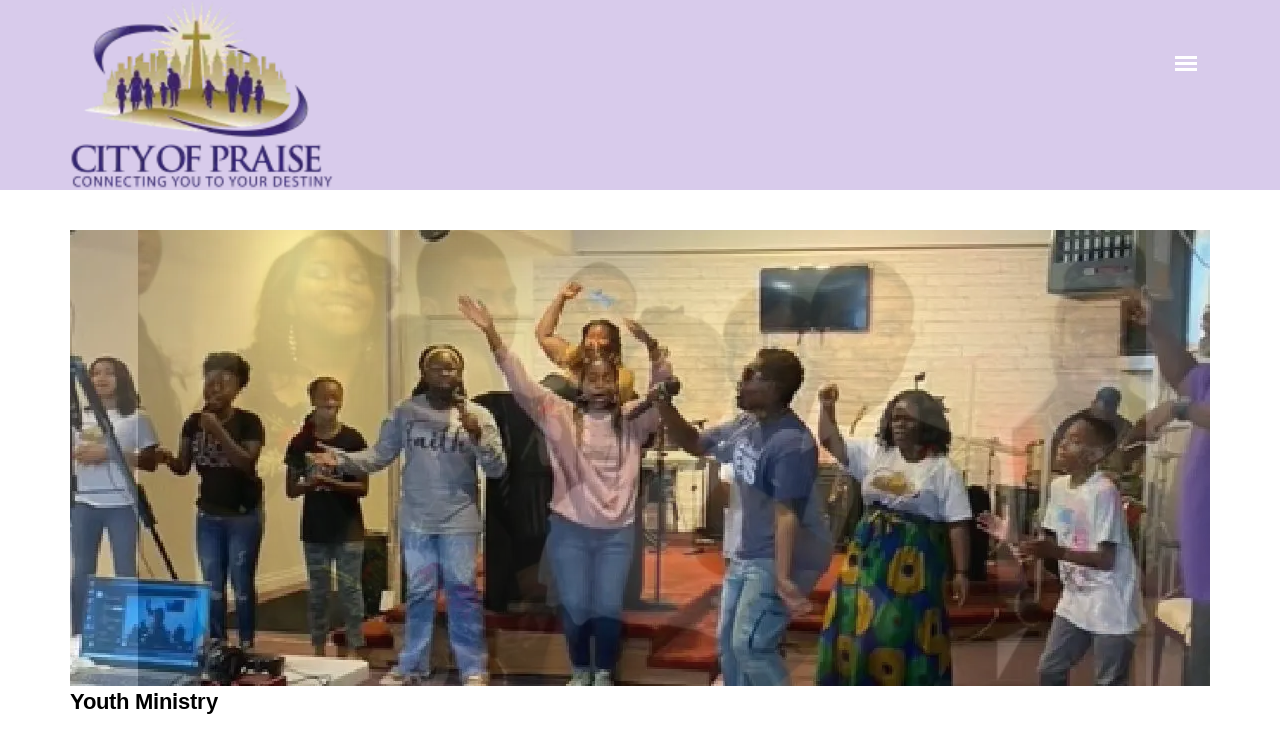

--- FILE ---
content_type: text/html; charset=UTF-8
request_url: http://www.thecityofpraise.org/ministries/family-ministry/youth-ministry.html
body_size: 17180
content:
<!DOCTYPE html>
<!-- modified 5/8/2025 at 5:12pm-->
<html lang="en">
<head>
    <!-- Replace your current Bootstrap implementation with this at the beginning of your HEAD section -->
<!-- jQuery (necessary for Bootstrap's JavaScript plugins) -->
<script src="https://code.jquery.com/jquery-1.12.4.min.js" integrity="sha384-nvAa0+6Qg9clwYCGGPpDQLVpLNn0fRaROjHqs13t4Ggj3Ez50XnGQqc/r8MhnRDZ" crossorigin="anonymous"></script>

<!-- Bootstrap 3.3.7 CSS -->
<link rel="stylesheet" href="/bootstrap_3.3.7/bootstrap.min.css">
<!-- Optional Bootstrap theme -->
<link rel="stylesheet" href="/bootstrap_3.3.7/bootstrap-theme.min.css">
<!-- Bootstrap JavaScript -->
<script src="/bootstrap_3.3.7/bootstrap.min.js"></script>

<!-- Make sure the viewport meta tag is correctly set -->
<meta name="viewport" content="width=device-width, initial-scale=1, maximum-scale=1, user-scalable=no">

    <!-- default_v1.ctp -->
	<meta http-equiv="Content-Type" content="text/html; charset=utf-8" />	<title>
		City of Praise - Youth Ministry	</title>
        <meta name="viewport" content="width=device-width, initial-scale=1">
	<script type="text/javascript">

    function setBootstrapBtn(){

            try {
                    $.fn.bootstrapBtn = $.fn.button.noConflict();
            }
            catch (err){
                    console.log ("Error...")
                    console.log (err);
            }

    };


</script>

<!-- ForceBootstrap Set: 1--><!-- isMobileLayout: --><!--JQv: 0--><!-- Case JQv Default --><script src="https://ajax.googleapis.com/ajax/libs/jquery/2.2.4/jquery.min.js"></script>        <meta name="viewport" content="width=device-width, initial-scale=1">
        <meta http-equiv="X-UA-Compatible" content="IE=edge">

        <!-- Latest compiled and minified CSS bootstrap_core desktop-->
        <link rel="stylesheet" href="/bootstrap_3.3.7/bootstrap.min.css">
       <link rel="stylesheet" href="/bootstrap_3.3.7/bootstrap-theme.min.css">        <!-- Latest compiled and minified JavaScript -->
        <script type="text/javascript" src="/bootstrap_3.3.7/bootstrap.min.js"></script>

   
<script>setBootstrapBtn();</script><script src="https://ajax.googleapis.com/ajax/libs/jqueryui/1.11.4/jquery-ui.min.js"></script><link rel="stylesheet" type="text/css" href="/css/jq/1/11/cp/jquery-ui.min.css"/>    
        <script src="https://kit.fontawesome.com/2ca1711e6d.js" crossorigin="anonymous"></script>

<!--/designs/theme.ctp-->	       <script type="text/javascript">
  var link = document.createElement('link');
  link.rel = 'stylesheet';
  link.href = '/css/core/main.min.css';
  link.type = 'text/css';
  var head = document.getElementsByTagName('head')[0];
  head.appendChild(link);
  </script>
        <script type="text/javascript">
  var link = document.createElement('link');
  link.rel = 'stylesheet';
  link.href = '/css/core/sections.min.css';
  link.type = 'text/css';
  var head = document.getElementsByTagName('head')[0];
  head.appendChild(link);
  </script>
  
	      <script type="text/javascript">
  var link = document.createElement('link');
  link.rel = 'stylesheet';
  link.href = '/_custom_css/1055.css';
  link.type = 'text/css';
  var head = document.getElementsByTagName('head')[0];
  head.appendChild(link);
  </script>
  <script src="/js/jplayer/jquery.jplayer.min.js"></script><script src="/js/jplayer/skin/clean_player/js/jplayer.cleanskin.js"></script><script src="//vjs.zencdn.net/5.11.6/video.min.js"></script><!-- #################################################################################################################### -->
  <!-- nanoGALLERY CSS files                                                                                                -->
  <!-- only include the css file corresponding to the selected theme                                                        -->
  <!-- include 'nanogallery.css' if no theme is specified                                                                   -->
  <!--                                                                                                                      -->
  <!-- nanoGALLERY - default theme css file                                                                                 -->
	  <script type="text/javascript">
  var link = document.createElement('link');
  link.rel = 'stylesheet';
  link.href = '/js/nano_gallery/css/nanogallery.min.css';
  link.type = 'text/css';
  var head = document.getElementsByTagName('head')[0];
  head.appendChild(link);
  </script>

	    
	<!-- nanoGALLERY - css file for the theme 'clean'                                                                         -->
	  <script type="text/javascript">
  var link = document.createElement('link');
  link.rel = 'stylesheet';
  link.href = '/js/nano_gallery/css/themes/clean/nanogallery_clean.min.css';
  link.type = 'text/css';
  var head = document.getElementsByTagName('head')[0];
  head.appendChild(link);
  </script>
	<!-- nanoGALLERY - css file for the theme 'light'                                                                         -->
	  <script type="text/javascript">
  var link = document.createElement('link');
  link.rel = 'stylesheet';
  link.href = '/js/nano_gallery/css/themes/light/nanogallery_light.min.css';
  link.type = 'text/css';
  var head = document.getElementsByTagName('head')[0];
  head.appendChild(link);
  </script>
  <!-- #################################################################################################################### -->
  <!-- #################################################################################################################### -->
	<!-- nanoGALLERY javascript                                                                                               -->
  <!--                                                                                                                      -->
	<script type="text/javascript" src="/js/nano_gallery/jquery.nanogallery.min.js" ></script>
  <!--                                                                                                                      -->
  <!-- #################################################################################################################### -->
<!-- lazyload not loaded -->
<!-- combined scripts -->
<script type="text/javascript" src="/js/jquery.cycle2.min.js"></script>
<script type="text/javascript" src="/js/superfish/1_7_5/superfish.js"></script>
<script type="text/javascript" src="/js/superfish/1_7_5/hoverIntent.js"></script>


<!-- combined css -->
      <script type="text/javascript">
  var link = document.createElement('link');
  link.rel = 'stylesheet';
  link.href = '/css/superfish/1_7_5/superfish.css';
  link.type = 'text/css';
  var head = document.getElementsByTagName('head')[0];
  head.appendChild(link);
  </script>
        <script type="text/javascript">
  var link = document.createElement('link');
  link.rel = 'stylesheet';
  link.href = '/css/font-awesome/css/font-awesome.css';
  link.type = 'text/css';
  var head = document.getElementsByTagName('head')[0];
  head.appendChild(link);
  </script>
  
<script type="text/javascript" src="/js/mean_menu/jquery.meanmenu.min.js"></script><link rel="preload" href="/css/mean_menu/meanmenu.min.css" as="style" onload="this.rel='stylesheet'"><!-- no bloqs payments --><!-- public tokenization key not set --><!-- collect_js_path not set -->    

<script>
    function isDST(date) {
        var jan = new Date(date.getFullYear(), 0, 1).getTimezoneOffset();
        var jul = new Date(date.getFullYear(), 6, 1).getTimezoneOffset();
        return Math.max(jan, jul) != date.getTimezoneOffset(); 
    }
</script>	<script type="text/javascript" src="/js/jquery.datetimepicker.full.min.js"></script>            <script type="text/javascript">
            var link = document.createElement('link');
            link.rel = 'stylesheet';
            link.href = '/css/core/jquery.datetimepicker.css';
            link.type = 'text/css';
            var head = document.getElementsByTagName('head')[0];
            head.appendChild(link);
            </script>
        
        
	<link href="/favicon.ico" type="image/x-icon" rel="icon"/><link href="/favicon.ico" type="image/x-icon" rel="shortcut icon"/>
<meta http-equiv="cache-control" content="max-age=600" />
        
	

<meta name="title" content="City of Praise - Youth Ministry" />
<meta name="url" content="http://www.thecityofpraise.org/ministries/family-ministry/youth-ministry.html" />

<link href="http://www.thecityofpraise.org/ministries/family-ministry/youth-ministry.html" rel="canonical"/>
<meta itemprop="name" content="City of Praise - Youth Ministry">


<!-- start meta_tags_facebook -->
<meta property="og:title" content="City of Praise - Youth Ministry" />
<meta property="og:url" content="http://www.thecityofpraise.org/ministries/family-ministry/youth-ministry.html" />


<meta property="og:type" content="website" />
<!-- end meta_tags_facebook --><!-- Twitter Card data -->
<meta name="twitter:card" content="summary">

<meta name="twitter:title" content="City of Praise - Youth Ministry">



<!-- Twitter summary card with large image must be at least 280x150px -->

    <script type = "text/javascript">
		window.addEventListener('load',init_animate_to_anchor,false);
	function init_animate_to_anchor(){
	
		$('a.animate_to_anchor[href*=\\#]').click(function(event){
		
		var id = $(this).prop('hash');

		if ( $(id).length ){
			event.preventDefault();
			$('html,body').animate({scrollTop:$(this.hash).offset().top}, 'slow');
		}

	});
	}
	</script>        <script>
    function getDeviceType() {
      var userAgent = navigator.userAgent;

      if (/mobile/i.test(userAgent)) {
        return 'Mobile Device';
      } else if (/iPad|Android|Touch/i.test(userAgent)) {
        return 'Tablet';
      } else {
        return 'Desktop';
      }
    }

    // Store the device type in a variable for later use
    var deviceType = getDeviceType();
    </script>
    <script type="application/ld+json">
    {
        "@context" : "https://schema.org",
        "@type" : "Organization"
          ,
        "name": "City of Praise"
        		 ,
        "url" : "http://www.thecityofpraise.org"
                            }
</script>            
        <script>
            var page_height = 0;
            var page_height_matches = 0;
            var PAGE_HEIGHT_MAX_MATCHES = 10;
            var CHECK_LIMIT = 100;
            var check = 0;
            
            $(function() {
                verifyHashPos();
                            });
            
            function isPageGrowing(){
                if($( document ).height() != page_height){
                    page_height = $( document ).height();
                    page_height_matches = 0;
                    return true;
                }else{
                    if(page_height_matches >= PAGE_HEIGHT_MAX_MATCHES){
                        return false;
                    }else{
                        page_height_matches++;
                        return true;
                    }
                        
                }
            }
            
            function verifyHashPos(){
                if(check >= CHECK_LIMIT)
                    hashScroll();
                else
                    check++;
                
                if(isPageGrowing())
                    setTimeout(verifyHashPos, PAGE_HEIGHT_MAX_MATCHES*10);
                else{
                    hashScroll();
                }
            }
            
            function hashScroll(){
                var target = $(window.location.hash);
                if(target.length){
                    try{
                        $('html,body').animate({scrollTop: target.offset().top},'slow');
                    }catch(err){
                        console.log(err);
                    }
                }
            }            
        </script>
                                <!-- Google Analytics 4 -->
 

</head>
<body class="front" rel="pid_23219">
        <a name="top" id="top"></a>
            
	
        <!-- time=304ms -->	<div id="wrapper-body">
		<div id="wrapper">
         			
						<header>
				 
				<header id="header-wrapper"></header>
<section id="bloq_section_66395" class="sortable container-fluid bloqContainer bloqsHeaderContainer  header_container_1" style="clear:both;background-color:rgba(196, 177, 225, 0.66); background-repeat:repeat; background-position:left top; background-attachment:scroll;" rel="66395">

    <div class="row">
                <section class="sortable container" style="clear:both;" rel="66395">
            <div style="">
            	
            	<div class="col_middle"><section id="b_sec_122698" class="sortable row" style=" background-repeat:no-repeat; background-position:center top; background-attachment:scroll; padding-top:0; padding-bottom:0;">
    <div id="b_sec_122698_1" class="area col-xs-12 col-md-3" style=""><div class="area_inner">
<!-- time in=311ms --><div class="bloq_content" style=" background-repeat:no-repeat;" id="b_item_451033" rel="rra"><!-- /View/BloqImage/view.ctp -->
<div class="bloq_image_wrapper" id="bloq_image_451033">

                   <div class="visible-xs-block" >
                </script>
      

<!-- area width not set -->        									
						
															
					<img class="" srcset="https://bloqs.s3.amazonaws.com/1054-4742/th_143673_image_editor_result.webp?modified=1695274678 100w,https://bloqs.s3.amazonaws.com/1054-4742/full_143673_image_editor_result.webp?modified=1695274678 300w,https://bloqs.s3.amazonaws.com/1054-4742/full_143673_image_editor_result.webp?modified=1695274678 750w,https://bloqs.s3.amazonaws.com/1054-4742/full_143673_image_editor_result.webp?modified=1695274678 1080w,https://bloqs.s3.amazonaws.com/1054-4742/full_143673_image_editor_result.webp?modified=1695274678 1200w,https://bloqs.s3.amazonaws.com/1054-4742/full_143673_image_editor_result.webp?modified=1695274678 1920w,https://bloqs.s3.amazonaws.com/1054-4742/full_143673_image_editor_result.webp?modified=1695274678 2400w" sizes="(max-width: 100px) 100px,(max-width: 300px) 300px,(max-width: 750px) 750px,(max-width: 1080px) 1080px,(max-width: 1200px) 1200px,(max-width: 1800px) 2400px,2000px" src="https://bloqs.s3.amazonaws.com/1054-4742/full_143673_image_editor_result.webp?modified=1695274678" alt=""  id = 'bloq_image_451033_73785'  style="max-width:100%;width: -webkit-fill-available;"/>

						
					        

		<div id="eventInfoDia451033_73785">
			
		</div>
		
		<div id="blastSignup451033_73785" style="display: none; padding: 20px 20px 0px 20px;" >
			
		</div>


 	
	
<script type="text/javascript">
	
			$(function (){
			
					

			$("#eventInfoDia451033_73785").dialog ({
				autoOpen: false,
				height: "auto",
				width: 1050,
				modal: true,
				position: { my: "top", at: "center top+25px", of: window },
				title: 'Event',
				open: function (){
					
					$(".eventTabs").tabs();
					$('.blurTabs li').blur();
				},
				close: function (){
					$(this).dialog ('destroy');
					$("#eventInfoDia451033_73785").children().remove();
					initDia451033_73785();
				},
				buttons: [
					{
						text: "Close",
						click: function (){
							$(this).dialog ('close');
						}
					}
				]
			});
			
			$("#blastSignup451033_73785").dialog ({
				autoOpen: false,
				height: "auto",
				width: 480,
				modal: true,
				position: { my: "top", at: "center top+25px", of: window },
				open: function (){
					$("#submit_btn451033_73785").button();
				},
				close: function (){
					$(this).dialog ('destroy');
					$("#blastSignup451033_73785").children().remove();
					initDiaBlast451033_73785();
				}
			});	
		});
		
		function initDiaBlast451033_73785(){
						
			$("#blastSignup451033_73785").dialog ({
				autoOpen: false,
				height: "auto",
				width: 480,
				modal: true,
				position: { my: "top", at: "center top+25px", of: window },
				open: function (){
				$("#submit_btn451033_73785").button();
				},
				close: function (){
					$(this).dialog ('destroy');
					$("#blastSignup451033_73785").children().remove();
					initDiaBlast451033_73785();
				}
			});
		}
		
		function initDia451033_73785(){
			
			$("#eventInfoDia451033_73785").dialog ({
				autoOpen: false,
				height: "auto",
				width: 1050,
				modal: true,
				position: { my: "top", at: "center top+25px", of: window },
				title: 'Event',
				open: function (){
					
					$(".eventTabs").tabs();
					$('.blurTabs li').blur();
				},
				close: function (){
					$(this).dialog ('destroy');
					$("#eventInfoDia451033_73785").children().remove();
					initDia451033_73785();
				},
				buttons: [
					{
						text: "Close",
						click: function (){
							$(this).dialog ('close');
						}
					}
				]
			});
		}
		
	function openEventInfo451033_73785(id, time){
		console.log (id);
					$("#eventInfoDia451033_73785").load ('/_bloq_calendars/link_load_dialog/'+id+'/451033_73785/'+time+'/', function (){
				$("#eventInfoDia451033_73785").dialog ('open');
			});
			}
	
	function openBlastSignup451033_73785 (id){

					$("#blastSignup451033_73785").load ('/_blast_box_emails/subscribe_form/'+id+'/451033_73785/', function (){
				$("#blastSignup451033_73785").dialog ('open');
			});
			}
	
</script>
        </div>
                         <div class="visible-sm-block" >
                </script>
      

<!-- area width not set -->        									
						
															
					<img class="" srcset="https://bloqs.s3.amazonaws.com/1054-4742/th_143674_image_editor_result.webp?modified=1695274678 100w,https://bloqs.s3.amazonaws.com/1054-4742/full_143674_image_editor_result.webp?modified=1695274678 300w,https://bloqs.s3.amazonaws.com/1054-4742/full_143674_image_editor_result.webp?modified=1695274678 750w,https://bloqs.s3.amazonaws.com/1054-4742/full_143674_image_editor_result.webp?modified=1695274678 1080w,https://bloqs.s3.amazonaws.com/1054-4742/full_143674_image_editor_result.webp?modified=1695274678 1200w,https://bloqs.s3.amazonaws.com/1054-4742/full_143674_image_editor_result.webp?modified=1695274678 1920w,https://bloqs.s3.amazonaws.com/1054-4742/full_143674_image_editor_result.webp?modified=1695274678 2400w" sizes="(max-width: 100px) 100px,(max-width: 300px) 300px,(max-width: 750px) 750px,(max-width: 1080px) 1080px,(max-width: 1200px) 1200px,(max-width: 1800px) 2400px,2000px" src="https://bloqs.s3.amazonaws.com/1054-4742/full_143674_image_editor_result.webp?modified=1695274678" alt=""  id = 'bloq_image_451033_73784'  style="max-width:100%;width: -webkit-fill-available;"/>

						
					        

		<div id="eventInfoDia451033_73784">
			
		</div>
		
		<div id="blastSignup451033_73784" style="display: none; padding: 20px 20px 0px 20px;" >
			
		</div>


 	
	
<script type="text/javascript">
	
			$(function (){
			
					

			$("#eventInfoDia451033_73784").dialog ({
				autoOpen: false,
				height: "auto",
				width: 1050,
				modal: true,
				position: { my: "top", at: "center top+25px", of: window },
				title: 'Event',
				open: function (){
					
					$(".eventTabs").tabs();
					$('.blurTabs li').blur();
				},
				close: function (){
					$(this).dialog ('destroy');
					$("#eventInfoDia451033_73784").children().remove();
					initDia451033_73784();
				},
				buttons: [
					{
						text: "Close",
						click: function (){
							$(this).dialog ('close');
						}
					}
				]
			});
			
			$("#blastSignup451033_73784").dialog ({
				autoOpen: false,
				height: "auto",
				width: 480,
				modal: true,
				position: { my: "top", at: "center top+25px", of: window },
				open: function (){
					$("#submit_btn451033_73784").button();
				},
				close: function (){
					$(this).dialog ('destroy');
					$("#blastSignup451033_73784").children().remove();
					initDiaBlast451033_73784();
				}
			});	
		});
		
		function initDiaBlast451033_73784(){
						
			$("#blastSignup451033_73784").dialog ({
				autoOpen: false,
				height: "auto",
				width: 480,
				modal: true,
				position: { my: "top", at: "center top+25px", of: window },
				open: function (){
				$("#submit_btn451033_73784").button();
				},
				close: function (){
					$(this).dialog ('destroy');
					$("#blastSignup451033_73784").children().remove();
					initDiaBlast451033_73784();
				}
			});
		}
		
		function initDia451033_73784(){
			
			$("#eventInfoDia451033_73784").dialog ({
				autoOpen: false,
				height: "auto",
				width: 1050,
				modal: true,
				position: { my: "top", at: "center top+25px", of: window },
				title: 'Event',
				open: function (){
					
					$(".eventTabs").tabs();
					$('.blurTabs li').blur();
				},
				close: function (){
					$(this).dialog ('destroy');
					$("#eventInfoDia451033_73784").children().remove();
					initDia451033_73784();
				},
				buttons: [
					{
						text: "Close",
						click: function (){
							$(this).dialog ('close');
						}
					}
				]
			});
		}
		
	function openEventInfo451033_73784(id, time){
		console.log (id);
					$("#eventInfoDia451033_73784").load ('/_bloq_calendars/link_load_dialog/'+id+'/451033_73784/'+time+'/', function (){
				$("#eventInfoDia451033_73784").dialog ('open');
			});
			}
	
	function openBlastSignup451033_73784 (id){

					$("#blastSignup451033_73784").load ('/_blast_box_emails/subscribe_form/'+id+'/451033_73784/', function (){
				$("#blastSignup451033_73784").dialog ('open');
			});
			}
	
</script>
        </div>
                         <div class="visible-md-block">
                </script>
      

<!-- area width not set -->        									
						
															
					<img class="" srcset="https://bloqs.s3.amazonaws.com/1054-4742/th_143675_image_editor_result.webp?modified=1695274677 100w,https://bloqs.s3.amazonaws.com/1054-4742/full_143675_image_editor_result.webp?modified=1695274677 300w,https://bloqs.s3.amazonaws.com/1054-4742/full_143675_image_editor_result.webp?modified=1695274677 750w,https://bloqs.s3.amazonaws.com/1054-4742/full_143675_image_editor_result.webp?modified=1695274677 1080w,https://bloqs.s3.amazonaws.com/1054-4742/full_143675_image_editor_result.webp?modified=1695274677 1200w,https://bloqs.s3.amazonaws.com/1054-4742/full_143675_image_editor_result.webp?modified=1695274677 1920w,https://bloqs.s3.amazonaws.com/1054-4742/full_143675_image_editor_result.webp?modified=1695274677 2400w" sizes="(max-width: 100px) 100px,(max-width: 300px) 300px,(max-width: 750px) 750px,(max-width: 1080px) 1080px,(max-width: 1200px) 1200px,(max-width: 1800px) 2400px,2000px" src="https://bloqs.s3.amazonaws.com/1054-4742/full_143675_image_editor_result.webp?modified=1695274677" alt=""  id = 'bloq_image_451033_73783'  style="max-width:100%;width: -webkit-fill-available;"/>

						
					        

		<div id="eventInfoDia451033_73783">
			
		</div>
		
		<div id="blastSignup451033_73783" style="display: none; padding: 20px 20px 0px 20px;" >
			
		</div>


 	
	
<script type="text/javascript">
	
			$(function (){
			
					

			$("#eventInfoDia451033_73783").dialog ({
				autoOpen: false,
				height: "auto",
				width: 1050,
				modal: true,
				position: { my: "top", at: "center top+25px", of: window },
				title: 'Event',
				open: function (){
					
					$(".eventTabs").tabs();
					$('.blurTabs li').blur();
				},
				close: function (){
					$(this).dialog ('destroy');
					$("#eventInfoDia451033_73783").children().remove();
					initDia451033_73783();
				},
				buttons: [
					{
						text: "Close",
						click: function (){
							$(this).dialog ('close');
						}
					}
				]
			});
			
			$("#blastSignup451033_73783").dialog ({
				autoOpen: false,
				height: "auto",
				width: 480,
				modal: true,
				position: { my: "top", at: "center top+25px", of: window },
				open: function (){
					$("#submit_btn451033_73783").button();
				},
				close: function (){
					$(this).dialog ('destroy');
					$("#blastSignup451033_73783").children().remove();
					initDiaBlast451033_73783();
				}
			});	
		});
		
		function initDiaBlast451033_73783(){
						
			$("#blastSignup451033_73783").dialog ({
				autoOpen: false,
				height: "auto",
				width: 480,
				modal: true,
				position: { my: "top", at: "center top+25px", of: window },
				open: function (){
				$("#submit_btn451033_73783").button();
				},
				close: function (){
					$(this).dialog ('destroy');
					$("#blastSignup451033_73783").children().remove();
					initDiaBlast451033_73783();
				}
			});
		}
		
		function initDia451033_73783(){
			
			$("#eventInfoDia451033_73783").dialog ({
				autoOpen: false,
				height: "auto",
				width: 1050,
				modal: true,
				position: { my: "top", at: "center top+25px", of: window },
				title: 'Event',
				open: function (){
					
					$(".eventTabs").tabs();
					$('.blurTabs li').blur();
				},
				close: function (){
					$(this).dialog ('destroy');
					$("#eventInfoDia451033_73783").children().remove();
					initDia451033_73783();
				},
				buttons: [
					{
						text: "Close",
						click: function (){
							$(this).dialog ('close');
						}
					}
				]
			});
		}
		
	function openEventInfo451033_73783(id, time){
		console.log (id);
					$("#eventInfoDia451033_73783").load ('/_bloq_calendars/link_load_dialog/'+id+'/451033_73783/'+time+'/', function (){
				$("#eventInfoDia451033_73783").dialog ('open');
			});
			}
	
	function openBlastSignup451033_73783 (id){

					$("#blastSignup451033_73783").load ('/_blast_box_emails/subscribe_form/'+id+'/451033_73783/', function (){
				$("#blastSignup451033_73783").dialog ('open');
			});
			}
	
</script>
        </div>
                    <div class=" hidden-xs hidden-sm hidden-md" >
                </script>
      

<!-- area width not set -->        									
						
															
					<img class="" srcset="https://bloqs.s3.amazonaws.com/1054-4742/th_143672_image_editor_result.webp?modified=1697878281 100w,https://bloqs.s3.amazonaws.com/1054-4742/full_143672_image_editor_result.webp?modified=1697878281 300w,https://bloqs.s3.amazonaws.com/1054-4742/full_143672_image_editor_result.webp?modified=1697878281 750w,https://bloqs.s3.amazonaws.com/1054-4742/full_143672_image_editor_result.webp?modified=1697878281 1080w,https://bloqs.s3.amazonaws.com/1054-4742/full_143672_image_editor_result.webp?modified=1697878281 1200w,https://bloqs.s3.amazonaws.com/1054-4742/full_143672_image_editor_result.webp?modified=1697878281 1920w,https://bloqs.s3.amazonaws.com/1054-4742/full_143672_image_editor_result.webp?modified=1697878281 2400w" sizes="(max-width: 100px) 100px,(max-width: 300px) 300px,(max-width: 750px) 750px,(max-width: 1080px) 1080px,(max-width: 1200px) 1200px,(max-width: 1800px) 2400px,2000px" src="https://bloqs.s3.amazonaws.com/1054-4742/full_143672_image_editor_result.webp?modified=1697878281" alt=""  id = 'bloq_image_451033_73782'  style="max-width:100%;width: -webkit-fill-available;"/>

						
					        

		<div id="eventInfoDia451033_73782">
			
		</div>
		
		<div id="blastSignup451033_73782" style="display: none; padding: 20px 20px 0px 20px;" >
			
		</div>


 	
	
<script type="text/javascript">
	
			$(function (){
			
					

			$("#eventInfoDia451033_73782").dialog ({
				autoOpen: false,
				height: "auto",
				width: 1050,
				modal: true,
				position: { my: "top", at: "center top+25px", of: window },
				title: 'Event',
				open: function (){
					
					$(".eventTabs").tabs();
					$('.blurTabs li').blur();
				},
				close: function (){
					$(this).dialog ('destroy');
					$("#eventInfoDia451033_73782").children().remove();
					initDia451033_73782();
				},
				buttons: [
					{
						text: "Close",
						click: function (){
							$(this).dialog ('close');
						}
					}
				]
			});
			
			$("#blastSignup451033_73782").dialog ({
				autoOpen: false,
				height: "auto",
				width: 480,
				modal: true,
				position: { my: "top", at: "center top+25px", of: window },
				open: function (){
					$("#submit_btn451033_73782").button();
				},
				close: function (){
					$(this).dialog ('destroy');
					$("#blastSignup451033_73782").children().remove();
					initDiaBlast451033_73782();
				}
			});	
		});
		
		function initDiaBlast451033_73782(){
						
			$("#blastSignup451033_73782").dialog ({
				autoOpen: false,
				height: "auto",
				width: 480,
				modal: true,
				position: { my: "top", at: "center top+25px", of: window },
				open: function (){
				$("#submit_btn451033_73782").button();
				},
				close: function (){
					$(this).dialog ('destroy');
					$("#blastSignup451033_73782").children().remove();
					initDiaBlast451033_73782();
				}
			});
		}
		
		function initDia451033_73782(){
			
			$("#eventInfoDia451033_73782").dialog ({
				autoOpen: false,
				height: "auto",
				width: 1050,
				modal: true,
				position: { my: "top", at: "center top+25px", of: window },
				title: 'Event',
				open: function (){
					
					$(".eventTabs").tabs();
					$('.blurTabs li').blur();
				},
				close: function (){
					$(this).dialog ('destroy');
					$("#eventInfoDia451033_73782").children().remove();
					initDia451033_73782();
				},
				buttons: [
					{
						text: "Close",
						click: function (){
							$(this).dialog ('close');
						}
					}
				]
			});
		}
		
	function openEventInfo451033_73782(id, time){
		console.log (id);
					$("#eventInfoDia451033_73782").load ('/_bloq_calendars/link_load_dialog/'+id+'/451033_73782/'+time+'/', function (){
				$("#eventInfoDia451033_73782").dialog ('open');
			});
			}
	
	function openBlastSignup451033_73782 (id){

					$("#blastSignup451033_73782").load ('/_blast_box_emails/subscribe_form/'+id+'/451033_73782/', function (){
				$("#blastSignup451033_73782").dialog ('open');
			});
			}
	
</script>
        </div>
                	   
	  	  
</div>
</div><!-- time out=357ms --><!-- time in=357ms --><!-- time out=357ms --><!-- time in=358ms --><!-- time out=358ms --></div></div>
    <div id="b_sec_122698_2" class="area col-xs-12 col-md-9" style=""><div class="area_inner">
<!-- time in=358ms --><!-- time out=358ms --><!-- begin orphaned bloqs --><!-- time in=358ms --><!-- end orphaned bloqs --><!-- time in=358ms --><div class="bloq_content" style=" background-repeat:no-repeat; margin-left:100px; text-align:center;" id="b_item_195867" rel="rra"><!-- BloqSeparator 19573 load duration: 0.023483991622925 -->
<div class="bloq_separator_wrapper" id="bloqSepWrap195867" >
	
			
	<div class="">
            		<style>
			#separator195867_19573 {
				
				margin: 0px;
								
					background-color: #717171;
					color: #717171;
	
				
								
	
					
				height: 1px;	
	
				border: none;
				
			}
			#bloqSeparatorWrap195867_19573{
				
				padding-top: 20px;padding-bottom: 20px;				
			}
			
		</style>
	
	
		<div id="bloqSeparatorWrap195867_19573">
		
						
			<div id="bgSeparator195867_19573" style="display: none;" class="accent1_bg"> </div>
		</div>
	        </div>
	</div>
</div><!-- time out=407ms --><!-- time in=407ms --><div class="bloq_content" style=" background-repeat:no-repeat; padding-right:0px; text-align:right; line-height:200%;" id="b_item_195868" rel="rra"><div id="bloq_auto_menu_wrapper_195868" class="bloq_auto_menu_wrapper" rel="preset_33">

<header style="display:none;">
    <nav id="bloq_auto_menu_195868">
    <ul id="menu_c_menu_195868" class="hb-menu"><li id="bloqs_page_23295"><a id="bloqs_page_link_23295" href="/">HOME</a></li><li id="bloqs_page_21685"><a id="bloqs_page_link_21685" href="/about-us/">ABOUT US</a><ul class="" rel="21685"><li id="bloqs_page_23315"><a id="bloqs_page_link_23315" href="/about-us/bishop-stephen-m-brunson.html">Bishop Stephen M. Brunson</a></li><li id="bloqs_page_23316"><a id="bloqs_page_link_23316" href="/about-us/pastor-angela-brunson.html">Pastor Angela Brunson</a></li><li id="bloqs_page_23205"><a id="bloqs_page_link_23205" href="/about-us/what-we-believe.html">What We Believe</a></li><li id="bloqs_page_43782"><a id="bloqs_page_link_43782" href="/about-us/annual-divine-protection.html">Annual Divine Protection</a></li><li id="bloqs_page_23291"><a id="bloqs_page_link_23291" href="/about-us/contact-us/">Contact Us</a><ul class="" rel="23291"><li id="bloqs_page_23305"><a id="bloqs_page_link_23305" href="/about-us/contact-us/service-times.html">Service Times</a></li><li id="bloqs_page_32012"><a id="bloqs_page_link_32012" href="/about-us/contact-us/prayer-requests.html">Prayer Requests</a></li><li id="bloqs_page_43781"><a id="bloqs_page_link_43781" href="/about-us/contact-us/monthly-devotional.html">Monthly Devotional</a></li><li id="bloqs_page_23306"><a id="bloqs_page_link_23306" href="/about-us/contact-us/prayer-conference-call.html">Prayer Conference Call</a></li><li id="bloqs_page_23293"><a id="bloqs_page_link_23293" href="/about-us/contact-us/give.html">GIVE</a></li></ul></li></ul></li><li id="bloqs_page_23290"><a id="bloqs_page_link_23290" href="/im-new.html">I'M NEW</a></li><li id="bloqs_page_25146"><a id="bloqs_page_link_25146" href="/women-in-red/">WOMEN IN RED</a></li><li id="bloqs_page_35308"><a id="bloqs_page_link_35308" href="/watch-now.html">WATCH NOW</a></li><li id="bloqs_page_23208"><a id="bloqs_page_link_23208" href="/connect/">CONNECT</a><ul class="" rel="23208"><li id="bloqs_page_35296"><a id="bloqs_page_link_35296" href="/connect/membership/">Membership</a><ul class="" rel="35296"><li id="bloqs_page_23298"><a id="bloqs_page_link_23298" href="/connect/membership/cop-101.html">C.O.P. 101</a></li><li id="bloqs_page_23300"><a id="bloqs_page_link_23300" href="/connect/membership/cop-201.html">C.O.P. 201</a></li><li id="bloqs_page_23301"><a id="bloqs_page_link_23301" href="/connect/membership/cop-301.html">C.O.P. 301</a></li></ul></li><li id="bloqs_page_23222"><a id="bloqs_page_link_23222" href="/connect/ways-to-serve.html">Ways to Serve</a></li><li id="bloqs_page_23314"><a id="bloqs_page_link_23314" href="/connect/cop-cares.html">C.O.P. CARES</a></li></ul></li><li id="bloqs_page_23313"><a id="bloqs_page_link_23313" href="/ministries/">MINISTRIES</a><ul class="" rel="23313"><li id="bloqs_page_23214"><a id="bloqs_page_link_23214" href="/ministries/life-development-institute.html">Life Development Institute</a></li><li id="bloqs_page_23302"><a id="bloqs_page_link_23302" href="/ministries/outreach.html">Outreach</a></li><li id="bloqs_page_23209"><a id="bloqs_page_link_23209" href="/ministries/membership-ministry.html">Membership Ministry</a></li><li id="bloqs_page_23210"><a id="bloqs_page_link_23210" href="/ministries/maturity-ministry/">Maturity Ministry</a><ul class="" rel="23210"><li id="bloqs_page_23212"><a id="bloqs_page_link_23212" href="/ministries/maturity-ministry/childrens-church.html">Children's Church</a></li><li id="bloqs_page_23211"><a id="bloqs_page_link_23211" href="/ministries/maturity-ministry/christian-education.html">Christian Education</a></li><li id="bloqs_page_23213"><a id="bloqs_page_link_23213" href="/ministries/maturity-ministry/sunday-school.html">Sunday School</a></li></ul></li><li id="bloqs_page_23215"><a id="bloqs_page_link_23215" href="/ministries/family-ministry/">Family Ministry</a><ul class="" rel="23215"><li id="bloqs_page_23216"><a id="bloqs_page_link_23216" href="/ministries/family-ministry/mens-ministry.html">Men's Ministry</a></li><li id="bloqs_page_23217"><a id="bloqs_page_link_23217" href="/ministries/family-ministry/womens-ministry.html">Women's Ministry</a></li><li id="bloqs_page_23221"><a id="bloqs_page_link_23221" href="/ministries/family-ministry/singles-ministry.html">Single's Ministry</a></li><li id="bloqs_page_23219"><a id="bloqs_page_link_23219" href="/ministries/family-ministry/youth-ministry.html">Youth Ministry</a></li></ul></li><li id="bloqs_page_23223"><a id="bloqs_page_link_23223" href="/ministries/magnification-ministry/">Magnification Ministry</a><ul class="" rel="23223"><li id="bloqs_page_23276"><a id="bloqs_page_link_23276" href="/ministries/magnification-ministry/music-ministry.html">Music Ministry</a></li></ul></li><li id="bloqs_page_23278"><a id="bloqs_page_link_23278" href="/ministries/hospitality-ministry.html">Hospitality Ministry</a></li><li id="bloqs_page_23279"><a id="bloqs_page_link_23279" href="/ministries/administration-ministry.html">Administration Ministry</a></li><li id="bloqs_page_23277"><a id="bloqs_page_link_23277" href="/ministries/media-ministry.html">Media Ministry</a></li></ul></li></ul>    </nav>
</header>

<script>
    $(function() {
        $('#bloq_auto_menu_195868').meanmenu({
            meanMenuContainer: 'div#bloq_auto_menu_wrapper_195868', 
            meanScreenWidth: "9999"
        });
    });
</script>
<style>
ul#menu_c_menu_195868.hb-menu { 
font-size: 18px;
}
/* settings overrides */ul#menu_c_menu_195868.hb-menu li{ 
font-size:15px;
}
ul#menu_c_menu_195868.hb-menu li{ 
line-height:110%;
}
ul#menu_c_menu_195868.hb-menu li, ul#menu_c_menu_195868.hb-menu li:hover>a:link, ul#menu_c_menu_195868.hb-menu li.sfHover>a:link { 
background-color:rgb(89, 8, 156)
}
ul#menu_c_menu_195868.hb-menu li a:link, ul#menu_c_menu_195868.hb-menu li a:visited { 
color:#f5f0f7 !important;
}
ul#menu_c_menu_195868.hb-menu li ul li { 
background-color:rgb(248, 243, 243)
}
ul#menu_c_menu_195868.hb-menu li ul li a:link, ul#menu_c_menu_195868.hb-menu li ul li a:visited{ 
color:#6c25ac !important;
}
ul#menu_c_menu_195868.hb-menu li ul li ul li { 
background-color:rgb(248, 243, 243)
}
ul#menu_c_menu_195868.hb-menu li ul li ul li a:link, ul#menu_c_menu_195868.hb-menu li ul li ul li a:visited{ 
color:#6c25ac !important;
}
ul#menu_c_menu_195868.hb-menu li:hover, ul#menu_c_menu_195868.hb-menu li.sfHover, ul#menu_c_menu_195868.hb-menu li a:focus, ul#menu_c_menu_195868.hb-menu li a:hover, ul#menu_c_menu_195868.hb-menu li a:active, ul#menu_c_menu_195868.hb-menu li:hover>a:visited, ul#menu_c_menu_195868.hb-menu li.sfHover>a:visited { 
background-color:#9800ca
}
ul#menu_c_menu_195868.hb-menu li ul li:hover, ul#menu_c_menu_195868.hb-menu li ul li.sfHover, ul#menu_c_menu_195868.hb-menu li ul li a:focus, ul#menu_c_menu_195868.hb-menu li ul li a:hover, ul#menu_c_menu_195868.hb-menu li ul li a:active { 
background-color:#9800ca
}
ul#menu_c_menu_195868.hb-menu li ul li ul li:hover, ul#menu_c_menu_195868.hb-menu li ul li ul li.sfHover, ul#menu_c_menu_195868.hb-menu li ul li ul li a:focus, ul#menu_c_menu_195868.hb-menu li ul li ul li a:hover, ul#menu_c_menu_195868.hb-menu li ul li ul li a:active { 
background-color:#9800ca
}
ul#menu_c_menu_195868.hb-menu li:hover, ul#menu_c_menu_195868.hb-menu li.sfHover, ul#menu_c_menu_195868.hb-menu li a:focus, ul#menu_c_menu_195868.hb-menu li a:hover, ul#menu_c_menu_195868.hb-menu li a:active { 
color:#d9c2e6 !important;
}
ul#menu_c_menu_195868.hb-menu li ul li:hover, ul#menu_c_menu_195868.hb-menu li ul li.sfHover, ul#menu_c_menu_195868.hb-menu li ul li a:focus, ul#menu_c_menu_195868.hb-menu li ul li a:hover, ul#menu_c_menu_195868.hb-menu li ul li a:active { 
color:#d9c2e6 !important;
}
ul#menu_c_menu_195868.hb-menu li ul li ul li:hover, ul#menu_c_menu_195868.hb-menu li ul li ul li.sfHover, ul#menu_c_menu_195868.hb-menu li ul li ul li a:focus, ul#menu_c_menu_195868.hb-menu li ul li ul li a:hover, ul#menu_c_menu_195868.hb-menu li ul li ul li a:active { 
color:#d9c2e6 !important;
}
ul#menu_c_menu_195868.hb-menu li{ 
line-height:200%;
}
   
    
    
        
        
    div#bloq_auto_menu_wrapper_195868  .mean-bar {
	background: none;
    }

    /*
    div#bloq_auto_menu_wrapper_195868 .mean-container .mean-nav ul li a:hover {
	background: #252525;
}


.mean-container .mean-nav ul li a.mean-expand {
	margin-top: 1px;
	width: 26px;
	height: 32px;
	padding: 12px !important;
	text-align: center;
	position: absolute;
	right: 0;
	top: 0;
	z-index: 2;
	font-weight: 700;
	background: rgba(255,255,255,0.1);
	border: none !important;
	border-left: 1px solid rgba(255,255,255,0.4) !important;
	border-bottom: 1px solid rgba(255,255,255,0.2) !important;
}

.mean-container .mean-nav ul li a.mean-expand:hover {
	background: rgba(0,0,0,0.9);
}
*/
</style>
</div></div><!-- time out=437ms --><!-- begin orphaned bloqs --><!-- time in=437ms --><!-- time in=437ms --><!-- end orphaned bloqs --></div></div>
</section></div>            	
                            </div>
        </section>
    </div>
    
</section>
			   			</header>			
			         		<main id="content-all">
		    <section id="bloq_section_72796" class="sortable container-fluid bloqContainer" style="clear:both; background-repeat:no-repeat; background-position:center top; background-attachment:scroll;" rel="72796">

    <div class="row">
                <section class="sortable container" style="clear:both;" rel="72796">
            <div style="">
            	
            	<div class="col_middle"><!--960_960.ctp -->
<section id="b_sec_138470" class="sortable row" style="background-color:#fff; background-repeat:no-repeat; background-position:center top; background-attachment:scroll; padding-top:0; padding-bottom:0;">
    <div id="b_sec_138470_1" class="area col-xs-12 col-md-12" style=""><div class="area_inner">
<!-- time in=445ms --><div class="bloq_content" style=" background-repeat:no-repeat;" id="b_item_220582" rel="rra"><!-- BloqSeparator 29327 load duration: 0.015858888626099 -->
<div class="bloq_separator_wrapper" id="bloqSepWrap220582" >
	
			
	<div class="">
            		<style>
			#separator220582_29327 {
				
				margin: 0px;
								
					background-color: #717171;
					color: #717171;
	
				
								
	
					
				height: 1px;	
	
				border: none;
				
			}
			#bloqSeparatorWrap220582_29327{
				
				padding-top: 20px;padding-bottom: 20px;				
			}
			
		</style>
	
	
		<div id="bloqSeparatorWrap220582_29327">
		
						
			<div id="bgSeparator220582_29327" style="display: none;" class="accent1_bg"> </div>
		</div>
	        </div>
	</div>
</div><!-- time out=484ms --><!-- time in=484ms --><div class="bloq_content" style=" background-repeat:no-repeat;" id="b_item_222073" rel="rra"><!-- BloqShowcase: 1054_bloqshowcase_8962_222073 1054_accent3_bg_color_1055 8962 load duration: 0.14331293106079 --><!-- /View/BloqShowcase/view.ctp -->
<style>
.cycle-pager222073_8962 span.cycle-pager-active {
	color: #D69746 !important;
}
</style>
            <!--displayNew --><style>
#bloq_showcase_222073_8962{
}
#bloq_showcase_222073_8962.cycle-slideshow,#bloq_showcase_222073_8962.cycle-slideshow * { -webkit-box-sizing: border-box; -moz-box-sizing: border-box; box-sizing: border-box; }




#bloq_showcase_222073_8962.cycle-slideshow div.bloq_showcase_image_222073_8962 { /* bloq_showcase_image_176477_7783 */

    position: absolute; bottom: 0; left: 0;
    width: 100%; padding: 0;
    /* display:none; */

}
#bloq_showcase_222073_8962 div.bloq_showcase_image_222073_8962 { 
    display:none;

}

#bloq_showcase_222073_8962.cycle-slideshow div:first { 
    display:block;

}



#bloq_showcase_222073_8962.cycle-slideshow div:first-child {
    position: static; z-index: 100;

}


#bloq_showcase_222073_8962.cycle-slideshow div.cycle-pager222073_8962 { 
    text-align: center; width: 100%; z-index: 500;  overflow: hidden;bottom:0px;position:absolute;
}
		
.cycle-pager222073_8962 span { 
    font-family: arial; font-size: 50px; width: 16px; height: 16px; 
    display: inline-block; color: #ddd; cursor: pointer; 
}
.cycle-pager222073_8962 span.cycle-pager-active { color: #D69746;}
#bloq_showcase_222073_8962 .cycle-pager222073_8962 > * { cursor: pointer;}



#bloq_showcase_222073_8962 .cycle-caption { position: absolute; color: white; bottom: 15px; right: 15px; z-index: 700; }



#bloq_showcase_222073_8962 .cycle-overlay { 
    font-family: tahoma, arial;
    position: absolute; bottom: 0; width: 100%; z-index: 600;
    background: black; color: white; padding: 15px; opacity: .5;
}



#bloq_showcase_222073_8962 .cycle-prev-next-holder { }
#bloq_showcase_222073_8962 .cycle-prev,#bloq_showcase_222073_8962  .cycle-next {  height: 48px;width:48px; cursor: pointer; }
#bloq_showcase_222073_8962 .cycle-prev {  background: url('//malsup.github.com/images/left.png') 50% 50% no-repeat;}
#bloq_showcase_222073_8962 .cycle-next { background: url('//malsup.github.com/images/right.png') 50% 50% no-repeat;}
#bloq_showcase_222073_8962 .cycle-prev:hover,#bloq_showcase_222073_8962  .cycle-next:hover { opacity: .7; filter: alpha(opacity=70) }

#bloq_showcase_222073_8962 .disabled { opacity: .5; filter:alpha(opacity=50); }



#bloq_showcase_222073_8962 .cycle-paused:after {
    content: 'Paused'; color: white; background: black; padding: 10px;
    z-index: 500; position: absolute; top: 10px; right: 10px;
    border-radius: 10px;
    opacity: .5; filter: alpha(opacity=50);
}

.side_bar_holder222073_8962{
	background-color:rgb(0,0,0,0.5);
	width:5%;
	min-width:50px;
	max-width:75px;
	height:100%;
	z-index:1000;
	top:0px;
	position:absolute;
}
.side_bar_arrows_holder222073_8962{
	margin:0px auto;
	opacity:0;
}
.side_bar_arrow_holder222073_8962{
	font-size:50px;
	background-color:#777777;
	text-align: center;
	margin:2px 2px;
}

#bloq_showcase_222073_8962 a img:hover { border:none;}

/*
.showcase_standin_color222073_8962{
	background-color:gray !important;
	
}
.showcase_image_transparent222073_8962{
	opacity:0 !important;
	
}
*/


</style>
<div id = "showcase_calculated_width_holder_222073_8962" style="display:none"></div>
<div id = "bloq_showcase_222073_8962" style="z-index:1;width:100%;max-width:1140px;"  class="cycle-slideshow showcase_standin_color222073_8962" data-cycle-fx=fadeout data-cycle-timeout=3000  data-cycle-pause-on-hover='true'     data-cycle-slides='> div.bloq_showcase_image_222073_8962' >
			
	
<!-- empty element for pager links -->
    
<!--scale factor showcase 1 --><div class="bloq_showcase_image_222073_8962 showcase_image_transparent222073_8962" id="bloq_showcase_image_40857" >											
						
															
					<img class="" srcset="https://bloqs.s3.amazonaws.com/1054-4742/th_190343_image_editor_result.webp?modified=1697878220 100w,https://bloqs.s3.amazonaws.com/1054-4742/xs_190343_image_editor_result.webp?modified=1697878220 300w,https://bloqs.s3.amazonaws.com/1054-4742/sm_190343_image_editor_result.webp?modified=1697878220 750w,https://bloqs.s3.amazonaws.com/1054-4742/md_190343_image_editor_result.webp?modified=1697878220 1080w,https://bloqs.s3.amazonaws.com/1054-4742/full_190343_image_editor_result.webp?modified=1697878220 1200w,https://bloqs.s3.amazonaws.com/1054-4742/full_190343_image_editor_result.webp?modified=1697878220 1920w,https://bloqs.s3.amazonaws.com/1054-4742/full_190343_image_editor_result.webp?modified=1697878220 2400w" sizes="(max-width: 100px) 100px,(max-width: 300px) 300px,(max-width: 750px) 750px,(max-width: 1080px) 1080px,(max-width: 1200px) 1200px,(max-width: 1800px) 2400px,2000px" src="https://bloqs.s3.amazonaws.com/1054-4742/sm_190343_image_editor_result.webp?modified=1697878220" alt=""  id = 'bloq_showcase_image_222073_40857'  style="width:100%;max-width:1140px;"/>

																			</div><div class="bloq_showcase_image_222073_8962 showcase_image_transparent222073_8962" id="bloq_showcase_image_20291" >											
						
															
					<img class="" srcset="https://bloqs.s3.amazonaws.com/1054-4742/th_83679_image_editor_result.webp?modified=1697878226 100w,https://bloqs.s3.amazonaws.com/1054-4742/xs_83679_image_editor_result.webp?modified=1697878226 300w,https://bloqs.s3.amazonaws.com/1054-4742/sm_83679_image_editor_result.webp?modified=1697878226 750w,https://bloqs.s3.amazonaws.com/1054-4742/md_83679_image_editor_result.webp?modified=1697878226 1080w,https://bloqs.s3.amazonaws.com/1054-4742/full_83679_image_editor_result.webp?modified=1697878226 1200w,https://bloqs.s3.amazonaws.com/1054-4742/full_83679_image_editor_result.webp?modified=1697878226 1920w,https://bloqs.s3.amazonaws.com/1054-4742/full_83679_image_editor_result.webp?modified=1697878226 2400w" sizes="(max-width: 100px) 100px,(max-width: 300px) 300px,(max-width: 750px) 750px,(max-width: 1080px) 1080px,(max-width: 1200px) 1200px,(max-width: 1800px) 2400px,2000px" src="https://bloqs.s3.amazonaws.com/1054-4742/sm_83679_image_editor_result.webp?modified=1697878226" alt=""  id = 'bloq_showcase_image_222073_20291'  style="width:100%;max-width:1140px;"/>

																			</div><div class="bloq_showcase_image_222073_8962 showcase_image_transparent222073_8962" id="bloq_showcase_image_20290" >											
						
															
					<img class="" srcset="https://bloqs.s3.amazonaws.com/1054-4742/th_83678_image_editor_result.webp?modified=1697878221 100w,https://bloqs.s3.amazonaws.com/1054-4742/xs_83678_image_editor_result.webp?modified=1697878221 300w,https://bloqs.s3.amazonaws.com/1054-4742/sm_83678_image_editor_result.webp?modified=1697878221 750w,https://bloqs.s3.amazonaws.com/1054-4742/md_83678_image_editor_result.webp?modified=1697878221 1080w,https://bloqs.s3.amazonaws.com/1054-4742/full_83678_image_editor_result.webp?modified=1697878221 1200w,https://bloqs.s3.amazonaws.com/1054-4742/full_83678_image_editor_result.webp?modified=1697878221 1920w,https://bloqs.s3.amazonaws.com/1054-4742/full_83678_image_editor_result.webp?modified=1697878221 2400w" sizes="(max-width: 100px) 100px,(max-width: 300px) 300px,(max-width: 750px) 750px,(max-width: 1080px) 1080px,(max-width: 1200px) 1200px,(max-width: 1800px) 2400px,2000px" src="https://bloqs.s3.amazonaws.com/1054-4742/sm_83678_image_editor_result.webp?modified=1697878221" alt=""  id = 'bloq_showcase_image_222073_20290'  style="width:100%;max-width:1140px;"/>

																			</div><div class="bloq_showcase_image_222073_8962 showcase_image_transparent222073_8962" id="bloq_showcase_image_20303" >											
						
															
					<img class="" srcset="https://bloqs.s3.amazonaws.com/1054-4742/th_83689_image_editor_result.webp?modified=1697878220 100w,https://bloqs.s3.amazonaws.com/1054-4742/xs_83689_image_editor_result.webp?modified=1697878220 300w,https://bloqs.s3.amazonaws.com/1054-4742/sm_83689_image_editor_result.webp?modified=1697878220 750w,https://bloqs.s3.amazonaws.com/1054-4742/md_83689_image_editor_result.webp?modified=1697878220 1080w,https://bloqs.s3.amazonaws.com/1054-4742/full_83689_image_editor_result.webp?modified=1697878220 1200w,https://bloqs.s3.amazonaws.com/1054-4742/full_83689_image_editor_result.webp?modified=1697878220 1920w,https://bloqs.s3.amazonaws.com/1054-4742/full_83689_image_editor_result.webp?modified=1697878220 2400w" sizes="(max-width: 100px) 100px,(max-width: 300px) 300px,(max-width: 750px) 750px,(max-width: 1080px) 1080px,(max-width: 1200px) 1200px,(max-width: 1800px) 2400px,2000px" src="https://bloqs.s3.amazonaws.com/1054-4742/sm_83689_image_editor_result.webp?modified=1697878220" alt=""  id = 'bloq_showcase_image_222073_20303'  style="width:100%;max-width:1140px;"/>

																			</div><div class="bloq_showcase_image_222073_8962 showcase_image_transparent222073_8962" id="bloq_showcase_image_20304" >											
						
															
					<img class="" srcset="https://bloqs.s3.amazonaws.com/1054-4742/th_83690_image_editor_result.webp?modified=1697878220 100w,https://bloqs.s3.amazonaws.com/1054-4742/xs_83690_image_editor_result.webp?modified=1697878220 300w,https://bloqs.s3.amazonaws.com/1054-4742/sm_83690_image_editor_result.webp?modified=1697878220 750w,https://bloqs.s3.amazonaws.com/1054-4742/md_83690_image_editor_result.webp?modified=1697878220 1080w,https://bloqs.s3.amazonaws.com/1054-4742/full_83690_image_editor_result.webp?modified=1697878220 1200w,https://bloqs.s3.amazonaws.com/1054-4742/full_83690_image_editor_result.webp?modified=1697878220 1920w,https://bloqs.s3.amazonaws.com/1054-4742/full_83690_image_editor_result.webp?modified=1697878220 2400w" sizes="(max-width: 100px) 100px,(max-width: 300px) 300px,(max-width: 750px) 750px,(max-width: 1080px) 1080px,(max-width: 1200px) 1200px,(max-width: 1800px) 2400px,2000px" src="https://bloqs.s3.amazonaws.com/1054-4742/sm_83690_image_editor_result.webp?modified=1697878220" alt=""  id = 'bloq_showcase_image_222073_20304'  style="width:100%;max-width:1140px;"/>

																			</div>
</div>

		<div id="eventInfoDia222073_8962">
			
		</div>
		
		<div id="blastSignup222073_8962" style="display: none; padding: 20px 20px 0px 20px;" >
			
		</div>
		


<script>

	function try_to_resize222073_8962(){//$('#feedback').html('try to resize ran');
		var scale_factor = 1;
		var canvas_width = 1140;
		var canvas_height = 456;
		var area_width = $('#bloq_showcase_222073_8962').closest('div.bloq_content').width();

		if (area_width < canvas_width || 0){
			scale_factor = area_width/canvas_width;
			//$('#feedback').html(area_width+' is less than '+canvas_width+', or fit to width is true : false scale factor is '+scale_factor)
		} else{
			//$('#feedback').html(area_width+' is not less than '+canvas_width+', fit to width is false scale factor is '+scale_factor)
		}
		$('#showcase_calculated_width_holder_222073_8962').html('1140, 456 '+scale_factor+', '+Math.round(scale_factor*canvas_width)+', '+Math.round(scale_factor*canvas_height));
		//alert('area width is: '+area_width+', scale factor is: '+scale_factor+', canvas width is: '+canvas_width)
		$('#bloq_showcase_222073_8962,#bloq_showcase_222073_8962 img').css({width:Math.round(scale_factor*canvas_width),height:Math.round(scale_factor*canvas_height)});

		

		$('.showcase_standing_color222073_8962').removeClass('showcase_standing_color222073_8962');
		$('.showcase_image_transparent222073_8962').removeClass('showcase_image_transparent222073_8962');

	}

	window.addEventListener('load',try_to_resize222073_8962,false);
	window.addEventListener('resize',try_to_resize222073_8962,false);
	
	


</script>
   
  <script>
  function getFirstParentDivWithClass222073_40857(element, className) {
	let parent = element.parentElement;
	
	while (parent) {
	  if (parent.classList.contains(className)) {
		return parent;
	  }
	  parent = parent.parentElement;
	}
	
	return null; // No matching parent found
  }
  
  
  
  
	  
  function loadCorrectImageSize222073_40857() {
		// Get the screen size 
		const childElement = document.getElementById('b_item_222073');
		const parentDiv = getFirstParentDivWithClass222073_40857(childElement, 'area_inner');
		var screenWidth = parentDiv.offsetWidth;
		
		
  
		var imagePrefix = 'lg';
		var deviceMaxWidth = 2400;
		var alternate_image_sizes = JSON.parse('{"imageSizes":{"xd":"https:\/\/bloqs.s3.amazonaws.com\/1054-4742\/full_190343_image_editor_result.webp","hd":"https:\/\/bloqs.s3.amazonaws.com\/1054-4742\/full_190343_image_editor_result.webp","lg":"https:\/\/bloqs.s3.amazonaws.com\/1054-4742\/full_190343_image_editor_result.webp","md":"https:\/\/bloqs.s3.amazonaws.com\/1054-4742\/md_190343_image_editor_result.webp","sm":"https:\/\/bloqs.s3.amazonaws.com\/1054-4742\/sm_190343_image_editor_result.webp","xs":"https:\/\/bloqs.s3.amazonaws.com\/1054-4742\/xs_190343_image_editor_result.webp","th":"https:\/\/bloqs.s3.amazonaws.com\/1054-4742\/th_190343_image_editor_result.webp"},"multiple_image_sizes":true,"existing_sizes":["md","sm","xs","th"]}');
		
		//var imageSizes = JSON.parse('');
		var imageSizes = alternate_image_sizes['imageSizes'];
		
		if (typeof deviceType !== 'undefined'){
		  if(deviceType == 'Mobile Device'){
			  if (screenWidth > 300){
				  imagePrefix = 'sm';
			  } else {
				  imagePrefix = 'xs';
			  }
			
		  }else if(deviceType == 'tablet'){
			  if(screenWidth > 1920){
				  imagePrefix = 'xd';
			  }else if(screenWidth > 1200){
				  imagePrefix = 'hd';
			  }else if(screenWidth > 1080){
				  imagePrefix = 'lg';
			  }else if(screenWidth > 750){
				  imagePrefix = 'md';
			  }else if(screenWidth >300){
				  imagePrefix = 'sm';
			  } else {
				  imagePrefix = 'xs';
			  }
		  }else if(deviceType == 'Desktop'){
			  if (screenWidth > 1920){
				  imagePrefix = 'xd';
			  }else if (screenWidth > 1200){
				  imagePrefix = 'hd';
			  }else if (screenWidth > 1080){
				  imagePrefix = 'lg';
			  }else if(screenWidth > 750){
				  imagePrefix = 'md';
			  }else if(screenWidth >300){
				  imagePrefix = 'sm';
			  } else {
				  imagePrefix = 'xs';
			  }
		  }
		}
		
		
		
		fullImagePath = imageSizes[imagePrefix];
		
		var imageStandin = document.getElementById("image_standin_222073_40857");
		if (imageStandin) {
		  // Create a new img element
		  var replacementImage = document.createElement("img");
		
		  // Set the ID and other attributes for the replacement image
		  replacementImage.id = "bloq_showcase_image_222073_40857";
		  replacementImage.src = fullImagePath;
		  replacementImage.alt = "Replacement Image";
		  replacementImage.title = "";
		  replacementImage.alt = "";
		  replacementImage.style = "width:100%;max-width:1140px;";
					 
		  // Replace the div with the new img element
		  imageStandin.parentNode.replaceChild(replacementImage, imageStandin);
		  try_to_resize222073_8962();
		} else {
		  var replacementImage = document.getElementById("bloq_showcase_image_222073_40857");
		  if(replacementImage){
			if(replacementImage.src != fullImagePath){
				replacementImage.src = fullImagePath;
			}
			
		  } 
		  
		}
	   
	  }
	  window.addEventListener('load',loadCorrectImageSize222073_40857,false);
	  window.addEventListener('resize',loadCorrectImageSize222073_40857,false);
	  
  
  </script>
     
  <script>
  function getFirstParentDivWithClass222073_20291(element, className) {
	let parent = element.parentElement;
	
	while (parent) {
	  if (parent.classList.contains(className)) {
		return parent;
	  }
	  parent = parent.parentElement;
	}
	
	return null; // No matching parent found
  }
  
  
  
  
	  
  function loadCorrectImageSize222073_20291() {
		// Get the screen size 
		const childElement = document.getElementById('b_item_222073');
		const parentDiv = getFirstParentDivWithClass222073_20291(childElement, 'area_inner');
		var screenWidth = parentDiv.offsetWidth;
		
		
  
		var imagePrefix = 'lg';
		var deviceMaxWidth = 2400;
		var alternate_image_sizes = JSON.parse('{"imageSizes":{"xd":"https:\/\/bloqs.s3.amazonaws.com\/1054-4742\/full_83679_image_editor_result.webp","hd":"https:\/\/bloqs.s3.amazonaws.com\/1054-4742\/full_83679_image_editor_result.webp","lg":"https:\/\/bloqs.s3.amazonaws.com\/1054-4742\/full_83679_image_editor_result.webp","md":"https:\/\/bloqs.s3.amazonaws.com\/1054-4742\/md_83679_image_editor_result.webp","sm":"https:\/\/bloqs.s3.amazonaws.com\/1054-4742\/sm_83679_image_editor_result.webp","xs":"https:\/\/bloqs.s3.amazonaws.com\/1054-4742\/xs_83679_image_editor_result.webp","th":"https:\/\/bloqs.s3.amazonaws.com\/1054-4742\/th_83679_image_editor_result.webp"},"multiple_image_sizes":true,"existing_sizes":["md","sm","xs","th"]}');
		
		//var imageSizes = JSON.parse('');
		var imageSizes = alternate_image_sizes['imageSizes'];
		
		if (typeof deviceType !== 'undefined'){
		  if(deviceType == 'Mobile Device'){
			  if (screenWidth > 300){
				  imagePrefix = 'sm';
			  } else {
				  imagePrefix = 'xs';
			  }
			
		  }else if(deviceType == 'tablet'){
			  if(screenWidth > 1920){
				  imagePrefix = 'xd';
			  }else if(screenWidth > 1200){
				  imagePrefix = 'hd';
			  }else if(screenWidth > 1080){
				  imagePrefix = 'lg';
			  }else if(screenWidth > 750){
				  imagePrefix = 'md';
			  }else if(screenWidth >300){
				  imagePrefix = 'sm';
			  } else {
				  imagePrefix = 'xs';
			  }
		  }else if(deviceType == 'Desktop'){
			  if (screenWidth > 1920){
				  imagePrefix = 'xd';
			  }else if (screenWidth > 1200){
				  imagePrefix = 'hd';
			  }else if (screenWidth > 1080){
				  imagePrefix = 'lg';
			  }else if(screenWidth > 750){
				  imagePrefix = 'md';
			  }else if(screenWidth >300){
				  imagePrefix = 'sm';
			  } else {
				  imagePrefix = 'xs';
			  }
		  }
		}
		
		
		
		fullImagePath = imageSizes[imagePrefix];
		
		var imageStandin = document.getElementById("image_standin_222073_20291");
		if (imageStandin) {
		  // Create a new img element
		  var replacementImage = document.createElement("img");
		
		  // Set the ID and other attributes for the replacement image
		  replacementImage.id = "bloq_showcase_image_222073_20291";
		  replacementImage.src = fullImagePath;
		  replacementImage.alt = "Replacement Image";
		  replacementImage.title = "";
		  replacementImage.alt = "";
		  replacementImage.style = "width:100%;max-width:1140px;";
					 
		  // Replace the div with the new img element
		  imageStandin.parentNode.replaceChild(replacementImage, imageStandin);
		  try_to_resize222073_8962();
		} else {
		  var replacementImage = document.getElementById("bloq_showcase_image_222073_20291");
		  if(replacementImage){
			if(replacementImage.src != fullImagePath){
				replacementImage.src = fullImagePath;
			}
			
		  } 
		  
		}
	   
	  }
	  window.addEventListener('load',loadCorrectImageSize222073_20291,false);
	  window.addEventListener('resize',loadCorrectImageSize222073_20291,false);
	  
  
  </script>
     
  <script>
  function getFirstParentDivWithClass222073_20290(element, className) {
	let parent = element.parentElement;
	
	while (parent) {
	  if (parent.classList.contains(className)) {
		return parent;
	  }
	  parent = parent.parentElement;
	}
	
	return null; // No matching parent found
  }
  
  
  
  
	  
  function loadCorrectImageSize222073_20290() {
		// Get the screen size 
		const childElement = document.getElementById('b_item_222073');
		const parentDiv = getFirstParentDivWithClass222073_20290(childElement, 'area_inner');
		var screenWidth = parentDiv.offsetWidth;
		
		
  
		var imagePrefix = 'lg';
		var deviceMaxWidth = 2400;
		var alternate_image_sizes = JSON.parse('{"imageSizes":{"xd":"https:\/\/bloqs.s3.amazonaws.com\/1054-4742\/full_83678_image_editor_result.webp","hd":"https:\/\/bloqs.s3.amazonaws.com\/1054-4742\/full_83678_image_editor_result.webp","lg":"https:\/\/bloqs.s3.amazonaws.com\/1054-4742\/full_83678_image_editor_result.webp","md":"https:\/\/bloqs.s3.amazonaws.com\/1054-4742\/md_83678_image_editor_result.webp","sm":"https:\/\/bloqs.s3.amazonaws.com\/1054-4742\/sm_83678_image_editor_result.webp","xs":"https:\/\/bloqs.s3.amazonaws.com\/1054-4742\/xs_83678_image_editor_result.webp","th":"https:\/\/bloqs.s3.amazonaws.com\/1054-4742\/th_83678_image_editor_result.webp"},"multiple_image_sizes":true,"existing_sizes":["md","sm","xs","th"]}');
		
		//var imageSizes = JSON.parse('');
		var imageSizes = alternate_image_sizes['imageSizes'];
		
		if (typeof deviceType !== 'undefined'){
		  if(deviceType == 'Mobile Device'){
			  if (screenWidth > 300){
				  imagePrefix = 'sm';
			  } else {
				  imagePrefix = 'xs';
			  }
			
		  }else if(deviceType == 'tablet'){
			  if(screenWidth > 1920){
				  imagePrefix = 'xd';
			  }else if(screenWidth > 1200){
				  imagePrefix = 'hd';
			  }else if(screenWidth > 1080){
				  imagePrefix = 'lg';
			  }else if(screenWidth > 750){
				  imagePrefix = 'md';
			  }else if(screenWidth >300){
				  imagePrefix = 'sm';
			  } else {
				  imagePrefix = 'xs';
			  }
		  }else if(deviceType == 'Desktop'){
			  if (screenWidth > 1920){
				  imagePrefix = 'xd';
			  }else if (screenWidth > 1200){
				  imagePrefix = 'hd';
			  }else if (screenWidth > 1080){
				  imagePrefix = 'lg';
			  }else if(screenWidth > 750){
				  imagePrefix = 'md';
			  }else if(screenWidth >300){
				  imagePrefix = 'sm';
			  } else {
				  imagePrefix = 'xs';
			  }
		  }
		}
		
		
		
		fullImagePath = imageSizes[imagePrefix];
		
		var imageStandin = document.getElementById("image_standin_222073_20290");
		if (imageStandin) {
		  // Create a new img element
		  var replacementImage = document.createElement("img");
		
		  // Set the ID and other attributes for the replacement image
		  replacementImage.id = "bloq_showcase_image_222073_20290";
		  replacementImage.src = fullImagePath;
		  replacementImage.alt = "Replacement Image";
		  replacementImage.title = "";
		  replacementImage.alt = "";
		  replacementImage.style = "width:100%;max-width:1140px;";
					 
		  // Replace the div with the new img element
		  imageStandin.parentNode.replaceChild(replacementImage, imageStandin);
		  try_to_resize222073_8962();
		} else {
		  var replacementImage = document.getElementById("bloq_showcase_image_222073_20290");
		  if(replacementImage){
			if(replacementImage.src != fullImagePath){
				replacementImage.src = fullImagePath;
			}
			
		  } 
		  
		}
	   
	  }
	  window.addEventListener('load',loadCorrectImageSize222073_20290,false);
	  window.addEventListener('resize',loadCorrectImageSize222073_20290,false);
	  
  
  </script>
     
  <script>
  function getFirstParentDivWithClass222073_20303(element, className) {
	let parent = element.parentElement;
	
	while (parent) {
	  if (parent.classList.contains(className)) {
		return parent;
	  }
	  parent = parent.parentElement;
	}
	
	return null; // No matching parent found
  }
  
  
  
  
	  
  function loadCorrectImageSize222073_20303() {
		// Get the screen size 
		const childElement = document.getElementById('b_item_222073');
		const parentDiv = getFirstParentDivWithClass222073_20303(childElement, 'area_inner');
		var screenWidth = parentDiv.offsetWidth;
		
		
  
		var imagePrefix = 'lg';
		var deviceMaxWidth = 2400;
		var alternate_image_sizes = JSON.parse('{"imageSizes":{"xd":"https:\/\/bloqs.s3.amazonaws.com\/1054-4742\/full_83689_image_editor_result.webp","hd":"https:\/\/bloqs.s3.amazonaws.com\/1054-4742\/full_83689_image_editor_result.webp","lg":"https:\/\/bloqs.s3.amazonaws.com\/1054-4742\/full_83689_image_editor_result.webp","md":"https:\/\/bloqs.s3.amazonaws.com\/1054-4742\/md_83689_image_editor_result.webp","sm":"https:\/\/bloqs.s3.amazonaws.com\/1054-4742\/sm_83689_image_editor_result.webp","xs":"https:\/\/bloqs.s3.amazonaws.com\/1054-4742\/xs_83689_image_editor_result.webp","th":"https:\/\/bloqs.s3.amazonaws.com\/1054-4742\/th_83689_image_editor_result.webp"},"multiple_image_sizes":true,"existing_sizes":["md","sm","xs","th"]}');
		
		//var imageSizes = JSON.parse('');
		var imageSizes = alternate_image_sizes['imageSizes'];
		
		if (typeof deviceType !== 'undefined'){
		  if(deviceType == 'Mobile Device'){
			  if (screenWidth > 300){
				  imagePrefix = 'sm';
			  } else {
				  imagePrefix = 'xs';
			  }
			
		  }else if(deviceType == 'tablet'){
			  if(screenWidth > 1920){
				  imagePrefix = 'xd';
			  }else if(screenWidth > 1200){
				  imagePrefix = 'hd';
			  }else if(screenWidth > 1080){
				  imagePrefix = 'lg';
			  }else if(screenWidth > 750){
				  imagePrefix = 'md';
			  }else if(screenWidth >300){
				  imagePrefix = 'sm';
			  } else {
				  imagePrefix = 'xs';
			  }
		  }else if(deviceType == 'Desktop'){
			  if (screenWidth > 1920){
				  imagePrefix = 'xd';
			  }else if (screenWidth > 1200){
				  imagePrefix = 'hd';
			  }else if (screenWidth > 1080){
				  imagePrefix = 'lg';
			  }else if(screenWidth > 750){
				  imagePrefix = 'md';
			  }else if(screenWidth >300){
				  imagePrefix = 'sm';
			  } else {
				  imagePrefix = 'xs';
			  }
		  }
		}
		
		
		
		fullImagePath = imageSizes[imagePrefix];
		
		var imageStandin = document.getElementById("image_standin_222073_20303");
		if (imageStandin) {
		  // Create a new img element
		  var replacementImage = document.createElement("img");
		
		  // Set the ID and other attributes for the replacement image
		  replacementImage.id = "bloq_showcase_image_222073_20303";
		  replacementImage.src = fullImagePath;
		  replacementImage.alt = "Replacement Image";
		  replacementImage.title = "";
		  replacementImage.alt = "";
		  replacementImage.style = "width:100%;max-width:1140px;";
					 
		  // Replace the div with the new img element
		  imageStandin.parentNode.replaceChild(replacementImage, imageStandin);
		  try_to_resize222073_8962();
		} else {
		  var replacementImage = document.getElementById("bloq_showcase_image_222073_20303");
		  if(replacementImage){
			if(replacementImage.src != fullImagePath){
				replacementImage.src = fullImagePath;
			}
			
		  } 
		  
		}
	   
	  }
	  window.addEventListener('load',loadCorrectImageSize222073_20303,false);
	  window.addEventListener('resize',loadCorrectImageSize222073_20303,false);
	  
  
  </script>
     
  <script>
  function getFirstParentDivWithClass222073_20304(element, className) {
	let parent = element.parentElement;
	
	while (parent) {
	  if (parent.classList.contains(className)) {
		return parent;
	  }
	  parent = parent.parentElement;
	}
	
	return null; // No matching parent found
  }
  
  
  
  
	  
  function loadCorrectImageSize222073_20304() {
		// Get the screen size 
		const childElement = document.getElementById('b_item_222073');
		const parentDiv = getFirstParentDivWithClass222073_20304(childElement, 'area_inner');
		var screenWidth = parentDiv.offsetWidth;
		
		
  
		var imagePrefix = 'lg';
		var deviceMaxWidth = 2400;
		var alternate_image_sizes = JSON.parse('{"imageSizes":{"xd":"https:\/\/bloqs.s3.amazonaws.com\/1054-4742\/full_83690_image_editor_result.webp","hd":"https:\/\/bloqs.s3.amazonaws.com\/1054-4742\/full_83690_image_editor_result.webp","lg":"https:\/\/bloqs.s3.amazonaws.com\/1054-4742\/full_83690_image_editor_result.webp","md":"https:\/\/bloqs.s3.amazonaws.com\/1054-4742\/md_83690_image_editor_result.webp","sm":"https:\/\/bloqs.s3.amazonaws.com\/1054-4742\/sm_83690_image_editor_result.webp","xs":"https:\/\/bloqs.s3.amazonaws.com\/1054-4742\/xs_83690_image_editor_result.webp","th":"https:\/\/bloqs.s3.amazonaws.com\/1054-4742\/th_83690_image_editor_result.webp"},"multiple_image_sizes":true,"existing_sizes":["md","sm","xs","th"]}');
		
		//var imageSizes = JSON.parse('');
		var imageSizes = alternate_image_sizes['imageSizes'];
		
		if (typeof deviceType !== 'undefined'){
		  if(deviceType == 'Mobile Device'){
			  if (screenWidth > 300){
				  imagePrefix = 'sm';
			  } else {
				  imagePrefix = 'xs';
			  }
			
		  }else if(deviceType == 'tablet'){
			  if(screenWidth > 1920){
				  imagePrefix = 'xd';
			  }else if(screenWidth > 1200){
				  imagePrefix = 'hd';
			  }else if(screenWidth > 1080){
				  imagePrefix = 'lg';
			  }else if(screenWidth > 750){
				  imagePrefix = 'md';
			  }else if(screenWidth >300){
				  imagePrefix = 'sm';
			  } else {
				  imagePrefix = 'xs';
			  }
		  }else if(deviceType == 'Desktop'){
			  if (screenWidth > 1920){
				  imagePrefix = 'xd';
			  }else if (screenWidth > 1200){
				  imagePrefix = 'hd';
			  }else if (screenWidth > 1080){
				  imagePrefix = 'lg';
			  }else if(screenWidth > 750){
				  imagePrefix = 'md';
			  }else if(screenWidth >300){
				  imagePrefix = 'sm';
			  } else {
				  imagePrefix = 'xs';
			  }
		  }
		}
		
		
		
		fullImagePath = imageSizes[imagePrefix];
		
		var imageStandin = document.getElementById("image_standin_222073_20304");
		if (imageStandin) {
		  // Create a new img element
		  var replacementImage = document.createElement("img");
		
		  // Set the ID and other attributes for the replacement image
		  replacementImage.id = "bloq_showcase_image_222073_20304";
		  replacementImage.src = fullImagePath;
		  replacementImage.alt = "Replacement Image";
		  replacementImage.title = "";
		  replacementImage.alt = "";
		  replacementImage.style = "width:100%;max-width:1140px;";
					 
		  // Replace the div with the new img element
		  imageStandin.parentNode.replaceChild(replacementImage, imageStandin);
		  try_to_resize222073_8962();
		} else {
		  var replacementImage = document.getElementById("bloq_showcase_image_222073_20304");
		  if(replacementImage){
			if(replacementImage.src != fullImagePath){
				replacementImage.src = fullImagePath;
			}
			
		  } 
		  
		}
	   
	  }
	  window.addEventListener('load',loadCorrectImageSize222073_20304,false);
	  window.addEventListener('resize',loadCorrectImageSize222073_20304,false);
	  
  
  </script>
    
<script type="text/javascript">
			$(function (){
						
			$("#eventInfoDia222073_8962").dialog ({
				autoOpen: false,
				height: "auto",
				width: 1050,
				modal: true,
				position: { my: "top", at: "center top+25px", of: window },
				title: 'Event',
				open: function (){
					
					$(".eventTabs").tabs();
					$('.blurTabs li').blur();
				},
				close: function (){
					$(this).dialog ('destroy');
					$("#eventInfoDia222073_8962").children().remove();
					initDia222073_8962();
				},
				buttons: [
					{
						text: "Close",
						click: function (){
							$(this).dialog ('close');
						}
					}
				]
			});
			
			$("#blastSignup222073_8962").dialog ({
				autoOpen: false,
				height: "auto",
				width: 480,
				modal: true,
				position: { my: "top", at: "center top+25px", of: window },
				open: function (){
					$("#submit_btn222073_8962").button();
				},
				close: function (){
					$(this).dialog ('destroy');
					$("#blastSignup222073_8962").children().remove();
					initDiaBlast222073_8962();
				}
			});
			
		});
		
		function initDiaBlast222073_8962(){
						
			$("#blastSignup222073_8962").dialog ({
				autoOpen: false,
				height: "auto",
				width: 480,
				modal: true,
				position: { my: "top", at: "center top+25px", of: window },
				open: function (){
				$("#submit_btn222073_8962").button();
				},
				close: function (){
					$(this).dialog ('destroy');
					$("#blastSignup222073_8962").children().remove();
					initDiaBlast222073_8962();
				}
			});
		}
					
		function initDia222073_8962(){
			
			$("#eventInfoDia222073_8962").dialog ({
				autoOpen: false,
				height: "auto",
				width: 1050,
				modal: true,
				position: { my: "top", at: "center top+25px", of: window },
				title: 'Event',
				open: function (){
					
					$(".eventTabs").tabs();
					$('.blurTabs li').blur();
				},
				close: function (){
					$(this).dialog ('destroy');
					$("#eventInfoDia222073_8962").children().remove();
					initDia222073_8962();
				},
				buttons: [
					{
						text: "Close",
						click: function (){
							$(this).dialog ('close');
						}
					}
				]
			});
		}
		
		
	function openEventInfo222073_8962(id, time){
		
					$("#eventInfoDia222073_8962").load ('/_bloq_calendars/link_load_dialog/'+id+'/222073/'+time+'/', function (){
				$("#eventInfoDia222073_8962").dialog ('open');
			});
			}
	
	function openBlastSignup222073_8962 (id){

					$("#blastSignup222073_8962").load ('/_blast_box_emails/subscribe_form/'+id+'/222073/', function (){
				$("#blastSignup222073_8962").dialog ('open');
			});
			}
	
</script>
 
                </div><!-- time out=639ms --><!-- time in=639ms --><div class="bloq_content" style=" background-repeat:no-repeat;" id="b_item_220583" rel="rra"><!-- bookmark not editable --><!-- is_mobile is set, the value is 0 -->
<!-- request_is_mobile is set, the value is 0 -->
<div id="bloq_rich_text_editor_motion_feedback_220583" style="display:none;"></div>
<div id="bloq_rich_text_editor220583" class="bloq_rich_text_editor_wrapper">
<!-- bookmark not mobile --><!--bookmark use bootstrap -->                    
            <div class="" id="bloq_rich_text_220583_78368">

<div class="element-outer" style="padding-bottom:10px; text-align:start; -webkit-text-stroke-width:0px">
<div class="element-wrapper">
<h4 style="margin:0px 0px 0.19em; text-align:left"><span style="font-size:22px;"><span style="color:#000000"><span style="font-family:&quot;Helvetica Neue&quot;, Helvetica, Verdana, arial"><span style="font-style:normal"><span style="font-variant-ligatures:normal"><span style="font-variant-caps:normal"><span style="font-weight:400"><span style="letter-spacing:normal"><span style="orphans:2"><span style="text-transform:none"><span style="white-space:normal"><span style="widows:2"><span style="word-spacing:0px"><span style="background-color:#ffffff"><span style="text-decoration-style:initial"><span style="text-decoration-color:initial"><span style="font-weight:bold"><span style="line-height:1em"><span style="font-style:normal">Youth Ministry</span></span></span></span></span></span></span></span></span></span></span></span></span></span></span></span></span></span></span></h4>
</div>

<div class="clear element-bottom">&nbsp;</div>
</div>

<div class="element-outer" style="padding-bottom:10px; text-align:start; -webkit-text-stroke-width:0px">
<div class="element-wrapper intro_element">
<div>
<div><span style="font-size:14px"><span style="color:#000000"><span style="font-family:&quot;Helvetica Neue&quot;, Helvetica, Verdana, arial"><span style="font-style:normal"><span style="font-variant-ligatures:normal"><span style="font-variant-caps:normal"><span style="font-weight:400"><span style="letter-spacing:normal"><span style="orphans:2"><span style="text-transform:none"><span style="white-space:normal"><span style="widows:2"><span style="word-spacing:0px"><span style="background-color:#ffffff"><span style="text-decoration-style:initial"><span style="text-decoration-color:initial"><span style="line-height:normal"><em style="font-style:italic"><font size="4">We exist to make an impact in the communities with our next generation.&nbsp; We inspire young people to build a firm foundation and live solely for God.&nbsp; We are highly supportive and encourage the young people to stir up their various innovative gifts such as music, media, praise expressions, etc. given by God to&nbsp;worship Him.&nbsp; Our youth are on F.Y.A.H.&nbsp;(Faithful, Young, Alive, and Holy) for God!&nbsp; We teach them to demonstrate discipleship by evangelizing in their daily walk with God!&nbsp; We welcome&nbsp;you to&nbsp;become a part of us transforming the lives of our future leaders of tomorrow!&nbsp;</font></em></span></span></span></span></span></span></span></span></span></span></span></span></span></span></span></span></span></div>

<div style="margin-bottom:0in"><span style="font-size:14px"><span style="color:#000000"><span style="font-family:&quot;Helvetica Neue&quot;, Helvetica, Verdana, arial"><span style="font-style:normal"><span style="font-variant-ligatures:normal"><span style="font-variant-caps:normal"><span style="font-weight:400"><span style="letter-spacing:normal"><span style="orphans:2"><span style="text-transform:none"><span style="white-space:normal"><span style="widows:2"><span style="word-spacing:0px"><span style="background-color:#ffffff"><span style="text-decoration-style:initial"><span style="text-decoration-color:initial"><span style="line-height:normal"><font size="4">&nbsp;</font></span></span></span></span></span></span></span></span></span></span></span></span></span></span></span></span></span></div>
</div>
</div>
</div>

<div class="element-outer" style="padding-bottom:10px; text-align:start; -webkit-text-stroke-width:0px">
<div class="element-top">&nbsp;</div>

<div class="element-wrapper">
<table class="contact-info-table" style="clear:both; border:undefined">
	<tbody>
		<tr>
			<td colspan="2" style="padding-left:0px; text-align:left"><span style="font-size:14px"><span style="color:#000000"><span style="font-family:&quot;Helvetica Neue&quot;, Helvetica, Verdana, arial"><span style="font-style:normal"><span style="font-variant-ligatures:normal"><span style="font-variant-caps:normal"><span style="font-weight:400"><span style="letter-spacing:normal"><span style="orphans:2"><span style="text-transform:none"><span style="white-space:normal"><span style="widows:2"><span style="word-spacing:0px"><span style="background-color:#ffffff"><span style="text-decoration-style:initial"><span style="text-decoration-color:initial"><span class="ci-title" style="font-size:1.2em"><span style="font-weight:bold">Sister Judith Brunson</span></span></span></span></span></span></span></span></span></span></span></span></span></span></span></span></span></span></td>
		</tr>
		<tr>
			<th style="font-weight:normal; text-align:left"><span style="font-size:14px"><span style="color:#000000"><span style="font-family:&quot;Helvetica Neue&quot;, Helvetica, Verdana, arial"><span style="font-style:normal"><span style="font-variant-ligatures:normal"><span style="font-variant-caps:normal"><span style="font-weight:400"><span style="letter-spacing:normal"><span style="orphans:2"><span style="text-transform:none"><span style="white-space:normal"><span style="widows:2"><span style="word-spacing:0px"><span style="background-color:#ffffff"><span style="text-decoration-style:initial"><span style="text-decoration-color:initial">Email:</span></span></span></span></span></span></span></span></span></span></span></span></span></span></span></span></th>
			<td style="padding-left:5px; text-align:left"><span style="font-size:14px"><span style="color:#000000"><span style="font-family:&quot;Helvetica Neue&quot;, Helvetica, Verdana, arial"><span style="font-style:normal"><span style="font-variant-ligatures:normal"><span style="font-variant-caps:normal"><span style="font-weight:400"><span style="letter-spacing:normal"><span style="orphans:2"><span style="text-transform:none"><span style="white-space:normal"><span style="widows:2"><span style="word-spacing:0px"><span style="background-color:#ffffff"><span style="text-decoration-style:initial"><span style="text-decoration-color:initial"><a href="mailto:info@thecityofpraise.org" style="text-decoration:none; color:#6eabd8">info@thecityofpraise.org</a></span></span></span></span></span></span></span></span></span></span></span></span></span></span></span></span></td>
		</tr>
		<tr>
			<th style="font-weight:normal; text-align:left"><span style="font-size:14px"><span style="color:#000000"><span style="font-family:&quot;Helvetica Neue&quot;, Helvetica, Verdana, arial"><span style="font-style:normal"><span style="font-variant-ligatures:normal"><span style="font-variant-caps:normal"><span style="font-weight:400"><span style="letter-spacing:normal"><span style="orphans:2"><span style="text-transform:none"><span style="white-space:normal"><span style="widows:2"><span style="word-spacing:0px"><span style="background-color:#ffffff"><span style="text-decoration-style:initial"><span style="text-decoration-color:initial">Phone:</span></span></span></span></span></span></span></span></span></span></span></span></span></span></span></span></th>
			<td style="padding-left:5px; text-align:left"><span style="font-size:14px"><span style="color:#000000"><span style="font-family:&quot;Helvetica Neue&quot;, Helvetica, Verdana, arial"><span style="font-style:normal"><span style="font-variant-ligatures:normal"><span style="font-variant-caps:normal"><span style="font-weight:400"><span style="letter-spacing:normal"><span style="orphans:2"><span style="text-transform:none"><span style="white-space:normal"><span style="widows:2"><span style="word-spacing:0px"><span style="background-color:#ffffff"><span style="text-decoration-style:initial"><span style="text-decoration-color:initial">619-749-1767</span></span></span></span></span></span></span></span></span></span></span></span></span></span></span></span></td>
		</tr>
	</tbody>
</table>
</div>
</div>

</div>
          
  
<!--bookmark  !(is_mobile || request_is_mobile) 1 ****  ***  -->      
   
</div>


</div><!-- time out=663ms --><!-- begin orphaned bloqs --><!-- time in=663ms --><!-- time in=663ms --><!-- time in=663ms --><!-- end orphaned bloqs --><!-- begin orphaned bloqs --><!-- end orphaned bloqs --></div></div>
</section>
</div>            	
                            </div>
        </section>
    </div>
    
</section>
		</main>
                <footer><section id="bloq_section_72764" class="sortable container-fluid bloqContainer bloqsFooterContainer " style="clear:both; background-repeat:no-repeat; background-attachment:scroll;" rel="72764">

    <div class="row">
                <section class="sortable container" style="clear:both;" rel="72764">
            <div style="">
            	
            	<div class="col_middle"><!--960_960.ctp -->
<section id="b_sec_138406" class="sortable row" style="background-color:rgb(255, 255, 255);background-image:url('/bloqs/resources/86094_carbonbg.png'); background-repeat:no-repeat; background-position:center top; background-attachment:scroll;">
    <div id="b_sec_138406_1" class="area col-xs-12 col-sm-12 col-md-12 col-lg-12" style=""><div class="area_inner">
<!-- begin orphaned bloqs --><!-- end orphaned bloqs --></div></div>
</section>
</div>            	
                            </div>
        </section>
    </div>
    
</section>
<section id="bloq_section_66396" class="sortable container-fluid bloqContainer bloqsFooterContainer " style="clear:both; background-repeat:no-repeat; background-position:center top; background-attachment:scroll;" rel="66396">

    <div class="row">
                <section class="sortable container" style="clear:both;" rel="66396">
            <div style="">
            	
            	<div class="col_middle"><!--960_960.ctp -->
<section id="b_sec_122699" class="sortable row" style=" background-repeat:no-repeat; background-position:left top; background-attachment:scroll; padding-top:0; padding-bottom:0;">
    <div id="b_sec_122699_1" class="area col-xs-12 col-md-12" style=""><div class="area_inner">
<!-- time in=676ms --><div class="bloq_content" style=" background-repeat:no-repeat;" id="b_item_195871" rel="rra"><!-- bookmark not editable --><!-- is_mobile is set, the value is 0 -->
<!-- request_is_mobile is set, the value is 0 -->
<div id="bloq_rich_text_editor_motion_feedback_195871" style="display:none;"></div>
<div id="bloq_rich_text_editor195871" class="bloq_rich_text_editor_wrapper">
<!-- bookmark not mobile --><!--bookmark use bootstrap -->                    
            <div class="" id="bloq_rich_text_195871_71813">







<h3 style="text-align: center;">Get Social With Us</h3>













<div style="text-align: center;">JOIN OUR SOCIAL NETWORKS, LIKE US, FOLLOW US<img alt="more" src="https://my.bloqs.com/img/toolbar/edit_bar/cp_dg_icon_ellipse.png" /></div>






</div>
          
  
<!--bookmark  !(is_mobile || request_is_mobile) 1 ****  ***  -->      
   
</div>


</div><!-- time out=701ms --><!-- time in=701ms --><div class="bloq_content" style="display:none; background-repeat:no-repeat; text-align:center;" id="b_item_195872"></div>
						




<script defer>$(function() {$.ajax({url: "/_bloq_quicklinks/view/7598/0/195872/1/23219/?curr_page_url=ministries/family-ministry/youth-ministry.html&http_host=www.thecityofpraise.org",cache:false,async: true}).done(function( html ) {$( "#b_item_195872" ).html( html );$( "#b_item_195872" ).fadeIn();});});</script><!-- time out=701ms --><!-- time in=701ms --><div class="bloq_content" style=" background-repeat:no-repeat;" id="b_item_195869" rel="rra"><!-- BloqSeparator 19574 load duration: 0.015819072723389 -->
<div class="bloq_separator_wrapper" id="bloqSepWrap195869" >
	
	            <div class="visible-xs-block">
	        		<style>
			#separator195869_27707 {
				
				margin: 0px;
								
					background-color: rgb(219, 219, 219);
					color: rgb(219, 219, 219);
	
				
								
	
					
				height: 1px;	
	
				border: none;
				
			}
			#bloqSeparatorWrap195869_27707{
				
				padding-top: 40px;padding-bottom: 40px;				
			}
			
		</style>
	
	
		<div id="bloqSeparatorWrap195869_27707">
		
							<hr id="separator195869_27707">
						
			<div id="bgSeparator195869_27707" style="display: none;" class="accent1_bg"> </div>
		</div>
		    </div>
	            <div class="visible-sm-block">
	        		<style>
			#separator195869_27708 {
				
				margin: 0px;
								
					background-color: rgb(219, 219, 219);
					color: rgb(219, 219, 219);
	
				
								
	
					
				height: 1px;	
	
				border: none;
				
			}
			#bloqSeparatorWrap195869_27708{
				
				padding-top: 40px;padding-bottom: 40px;				
			}
			
		</style>
	
	
		<div id="bloqSeparatorWrap195869_27708">
		
							<hr id="separator195869_27708">
						
			<div id="bgSeparator195869_27708" style="display: none;" class="accent1_bg"> </div>
		</div>
		    </div>
			
	<div class=" hidden-xs hidden-sm">
            		<style>
			#separator195869_19574 {
				
				margin: 0px;
								
					background-color: rgb(219, 219, 219);
					color: rgb(219, 219, 219);
	
				
								
	
					
				height: 1px;	
	
				border: none;
				
			}
			#bloqSeparatorWrap195869_19574{
				
				padding-top: 40px;padding-bottom: 40px;				
			}
			
		</style>
	
	
		<div id="bloqSeparatorWrap195869_19574">
		
							<hr id="separator195869_19574">
						
			<div id="bgSeparator195869_19574" style="display: none;" class="accent1_bg"> </div>
		</div>
	        </div>
	</div>
</div><!-- time out=742ms --><!-- time in=742ms --><div class="bloq_content" style=" background-repeat:no-repeat;" id="b_item_195870" rel="rra"><!-- BloqSeparator 19575 load duration: 0.014600992202759 -->
<div class="bloq_separator_wrapper" id="bloqSepWrap195870" >
	
			
	<div class="">
            		<style>
			#separator195870_19575 {
				
				margin: 0px;
								
					background-color: #717171;
					color: #717171;
	
				
								
	
					
				height: 1px;	
	
				border: none;
				
			}
			#bloqSeparatorWrap195870_19575{
				
				padding-top: 10px;padding-bottom: 10px;				
			}
			
		</style>
	
	
		<div id="bloqSeparatorWrap195870_19575">
		
						
			<div id="bgSeparator195870_19575" style="display: none;" class="accent1_bg"> </div>
		</div>
	        </div>
	</div>
</div><!-- time out=779ms --><!-- begin orphaned bloqs --><!-- time in=779ms --><!-- time in=779ms --><!-- time in=779ms --><!-- time in=779ms --><!-- end orphaned bloqs --></div></div>
</section>
<section id="b_sec_122700" class="sortable row" style=" background-repeat:no-repeat; background-position:center top; background-attachment:scroll; padding-top:0; padding-bottom:0;">
    <div id="b_sec_122700_1" class="area col-xs-12 col-md-3" style=""><div class="area_inner">
<!-- time in=783ms --><!-- time out=783ms --><!-- time in=783ms --><!-- time out=783ms --><!-- time in=783ms --><!-- time out=783ms --></div></div>
    <div id="b_sec_122700_2" class="area col-xs-12 col-md-6" style=""><div class="area_inner">
<!-- time in=784ms --><div class="bloq_content" style=" background-repeat:no-repeat;" id="b_item_195874" rel="rra"><!-- bookmark not editable --><!-- is_mobile is set, the value is 0 -->
<!-- request_is_mobile is set, the value is 0 -->
<div id="bloq_rich_text_editor_motion_feedback_195874" style="display:none;"></div>
<div id="bloq_rich_text_editor195874" class="bloq_rich_text_editor_wrapper">
<!-- bookmark not mobile --><!--bookmark use bootstrap -->            <div class="visible-xs-block" id="bloq_rich_text_195874_126613">











































<p style="text-align: center;"><br />






















<br />






















<strong><small><span style="font-size:24px;">QUICK LINKS</span></small></strong></p>






















<span style="font-size:24px;">
















</span>













































<div style="text-align: center;">&nbsp;</div>



































































<div style="text-align: center;">&nbsp;</div>



































































<div style="text-align: center;"><span style="font-size:24px;">




</span></div>






















<span style="font-size:24px;">
















</span>













































<p style="text-align: center;"><span style="font-size:24px;"><small><a href="http://www.thecityofpraise.org">HOME​​​​​​</a><span style="color:#999999;"><small>






</small></span><a href="https://www.givelify.com/givenow/?token=eyJvcmdfaWQiOiJNakk0T1F-fiIsImJhZGdlX2ltYWdlIjoiYjEucG5nIn0~" target="_blank"><span style="color:#000000;">GIVE ONLINE</span></a><br />



<a href="http://www.thecityofpraise.org/about-us/contact-us/"><span style="color:#000000;">VISIT US</span></a><br />
















<span style="color:#000000;">













</span><a href="http://www.thecityofpraise.org/about-us/contact-us/service-times.html"><span style="color:#000000;">SERVICE TIMES</span></a><br />


















<span style="color:#000000;">











<a href="http://www.thecityofpraise.org/watch-now.html">WATCH&nbsp;&amp; LISTEN</a></span></small></span></p>



































































<p style="text-align: center;">&nbsp;</p>



































































<p style="text-align: center;">&nbsp;</p>



































































<p style="text-align: center;">&nbsp;</p>



































































<p style="text-align: center;">&nbsp;</p>






























</div>
                        <div class="visible-sm-block" id="bloq_rich_text_195874_126614">











































<p style="text-align: center;"><a href="http://www.thecityofpraise.org/watch-now.html">http://www.thecityofpraise.org/watch-now.html</a><br />






















<br />






















<strong><small><span style="font-size:24px;">QUICK LINKS</span></small></strong></p>






















<span style="font-size:24px;">
















</span>













































<div style="text-align: center;">&nbsp;</div>



































































<div style="text-align: center;">&nbsp;</div>



































































<div style="text-align: center;"><span style="font-size:24px;">




</span></div>






















<span style="font-size:24px;">
















</span>













































<p style="text-align: center;"><span style="font-size:24px;"><small><a href="http://www.thecityofpraise.org">HOME​​​​​​</a><span style="color:#999999;"><small>






</small></span><a href="https://www.givelify.com/givenow/?token=eyJvcmdfaWQiOiJNakk0T1F-fiIsImJhZGdlX2ltYWdlIjoiYjEucG5nIn0~" target="_blank"><span style="color:#000000;">GIVE ONLINE</span></a><br />



<a href="http://www.thecityofpraise.org/about-us/contact-us/"><span style="color:#000000;">VISIT US</span></a><br />
















<span style="color:#000000;">













</span><a href="http://www.thecityofpraise.org/about-us/contact-us/service-times.html"><span style="color:#000000;">SERVICE TIMES</span></a><br />


















<span style="color:#000000;">











<a href="https://video.ibm.com/broadcaster/23822121">WATCH&nbsp;&amp; LISTEN</a></span></small></span></p>



































































<p style="text-align: center;">&nbsp;</p>



































































<p style="text-align: center;">&nbsp;</p>



































































<p style="text-align: center;">&nbsp;</p>



































































<p style="text-align: center;">&nbsp;</p>






























</div>
                        <div class="visible-md-block" id="bloq_rich_text_195874_126612"><p style="text-align: center;"><br />
<br />
<strong><small><span style="font-size:24px;">QUICK LINKS</span></small></strong></p>

<div style="text-align: center;">&nbsp;</div>

<div style="text-align: center;">&nbsp;</div>

<div style="text-align: center;">&nbsp;</div>

<p style="text-align: center;"><span style="font-size:24px;"><small><a href="http://www.thecityofpraise.org">HOME​​​​​​</a><span style="color:#999999;"><small> </small></span><a href="https://www.givelify.com/givenow/?token=eyJvcmdfaWQiOiJNakk0T1F-fiIsImJhZGdlX2ltYWdlIjoiYjEucG5nIn0~" target="_blank"><span style="color:#000000;">GIVE ONLINE</span></a><br />
<a href="http://www.thecityofpraise.org/about-us/contact-us/"><span style="color:#000000;">VISIT US</span></a><br />
<a href="http://www.thecityofpraise.org/about-us/contact-us/service-times.html"><span style="color:#000000;">SERVICE TIMES</span></a><br />
<span style="color:#000000;"><a href="http://www.thecityofpraise.org/watch-now.html">WATCH&nbsp;&amp; LISTEN</a></span></small></span></p>

<p style="text-align: center;">&nbsp;</p>

<p style="text-align: center;">&nbsp;</p>

<p style="text-align: center;">&nbsp;</p>

<p style="text-align: center;">&nbsp;</p>
</div>
          
            
            <div class=" hidden-xs hidden-sm hidden-md" id="bloq_rich_text_195874_71814">































































<p style="text-align: center;"><br />









































<br />









































<strong><small><span style="font-size:24px;">QUICK LINKS</span></small></strong></p>









































<span style="font-size:24px;">
















</span>



















































































<div style="text-align: center;">&nbsp;</div>




























































































































<div style="text-align: center;">&nbsp;</div>




























































































































<div style="text-align: center;"><span style="font-size:24px;">




</span></div>









































<span style="font-size:24px;">
















</span>



















































































<p style="text-align: center;"><span style="font-size:24px;"><small><span style="font-family:Arial,Helvetica,sans-serif;"><a href="http://www.thecityofpraise.org"><span style="color:#000000;">HOME​​​​​​</span></a><span style="color:#999999;"><small>






</small></span><a href="https://www.givelify.com/givenow/?token=eyJvcmdfaWQiOiJNakk0T1F-fiIsImJhZGdlX2ltYWdlIjoiYjEucG5nIn0~" target="_blank"><span style="color:#000000;">GIVE ONLINE</span></a></span><br />






















<span style="font-family:Arial,Helvetica,sans-serif;"><a href="http://www.thecityofpraise.org/about-us/contact-us/"><span style="color:#000000;">VISIT US</span></a></span><br />



































<span style="color:#000000;">













</span><span style="font-family:Arial,Helvetica,sans-serif;"><a href="http://www.thecityofpraise.org/about-us/contact-us/service-times.html"><span style="color:#000000;">SERVICE TIMES</span></a></span><br />

















































<span style="font-family:Arial,Helvetica,sans-serif;"><a href="http://www.thecityofpraise.org/watch-now.html"><span style="color:#000000;">WATCH&nbsp;&amp; LISTEN</span></a></span></small></span></p>

























































































































































































































































































































































































































































































































































</div>
          
  
<!--bookmark  !(is_mobile || request_is_mobile) 1 ****  ***  -->      
   
</div>


</div><!-- time out=811ms --><!-- time in=811ms --><div class="bloq_content" style=" background-repeat:no-repeat;" id="b_item_451028" rel="rra"><!-- BloqSeparator 117325 load duration: 0.01459002494812 -->
<div class="bloq_separator_wrapper" id="bloqSepWrap451028" >
	
	            <div class="visible-xs-block">
	        		<style>
			#separator451028_117328 {
				
				margin: 0px;
								
					background-color: #717171;
					color: #717171;
	
				
								
	
					
				height: 1px;	
	
				border: none;
				
			}
			#bloqSeparatorWrap451028_117328{
				
				padding-top: 20px;padding-bottom: 20px;				
			}
			
		</style>
	
	
		<div id="bloqSeparatorWrap451028_117328">
		
						
			<div id="bgSeparator451028_117328" style="display: none;" class="accent1_bg"> </div>
		</div>
		    </div>
	            <div class="visible-sm-block">
	        		<style>
			#separator451028_117327 {
				
				margin: 0px;
								
					background-color: #717171;
					color: #717171;
	
				
								
	
					
				height: 1px;	
	
				border: none;
				
			}
			#bloqSeparatorWrap451028_117327{
				
				padding-top: 20px;padding-bottom: 20px;				
			}
			
		</style>
	
	
		<div id="bloqSeparatorWrap451028_117327">
		
						
			<div id="bgSeparator451028_117327" style="display: none;" class="accent1_bg"> </div>
		</div>
		    </div>
	            <div class="visible-md-block">
	        		<style>
			#separator451028_117326 {
				
				margin: 0px;
								
					background-color: #717171;
					color: #717171;
	
				
								
	
					
				height: 1px;	
	
				border: none;
				
			}
			#bloqSeparatorWrap451028_117326{
				
				padding-top: 20px;padding-bottom: 20px;				
			}
			
		</style>
	
	
		<div id="bloqSeparatorWrap451028_117326">
		
						
			<div id="bgSeparator451028_117326" style="display: none;" class="accent1_bg"> </div>
		</div>
		    </div>
			
	<div class=" hidden-xs hidden-sm hidden-md">
            		<style>
			#separator451028_117325 {
				
				margin: 0px;
								
					background-color: #717171;
					color: #717171;
	
				
								
	
					
				height: 1px;	
	
				border: none;
				
			}
			#bloqSeparatorWrap451028_117325{
				
				padding-top: 20px;padding-bottom: 20px;				
			}
			
		</style>
	
	
		<div id="bloqSeparatorWrap451028_117325">
		
						
			<div id="bgSeparator451028_117325" style="display: none;" class="accent1_bg"> </div>
		</div>
	        </div>
	</div>
</div><!-- time out=850ms --><!-- time in=850ms --><div class="bloq_content" style=" background-repeat:no-repeat;" id="b_item_195873" rel="rra"><!-- BloqSeparator 19576 load duration: 0.014875888824463 -->
<div class="bloq_separator_wrapper" id="bloqSepWrap195873" >
	
			
	<div class="">
            		<style>
			#separator195873_19576 {
				
				margin: 0px;
								
					background-color: rgb(210, 210, 210);
					color: rgb(210, 210, 210);
	
				
								
	
					
				height: 1px;	
	
				border: none;
				
			}
			#bloqSeparatorWrap195873_19576{
				
				padding-top: 30px;padding-bottom: 30px;				
			}
			
		</style>
	
	
		<div id="bloqSeparatorWrap195873_19576">
		
							<hr id="separator195873_19576">
						
			<div id="bgSeparator195873_19576" style="display: none;" class="accent1_bg"> </div>
		</div>
	        </div>
	</div>
</div><!-- time out=887ms --></div></div>
    <div id="b_sec_122700_3" class="area col-xs-12 col-md-3" style=""><div class="area_inner">
<!-- begin orphaned bloqs --><!-- end orphaned bloqs --><!-- time in=887ms --><!-- time out=887ms --><!-- time in=887ms --><!-- time out=887ms --><!-- time in=888ms --><!-- time out=888ms --><!-- begin orphaned bloqs --><!-- time in=888ms --><!-- time in=888ms --><!-- time in=888ms --><!-- end orphaned bloqs --><!-- begin orphaned bloqs --><!-- end orphaned bloqs --></div></div>
</section></div>            	
                            </div>
        </section>
    </div>
    
</section>

</footer>            </div>
	</div>
        
    <section class="footerSection_23219" id="brand-wrapper">
        
        <div id="brand-logo">
                    
        <a target="_blank" href="https://www.churchwebworks.com/"><img src="/img/brands/1/powered-by.png" alt="powered by bloqs" style="padding:20px 5px 10px 0;" align="middle"/></a><br/><span id="brand_footer_text" style="visibility: hidden;font-family: sans-serif;">powered by bloqs</span>
        </div>
    </section>

<script>

function isMobileDevice() {
    const userAgent = navigator.userAgent || navigator.vendor || window.opera;
    return /android|webos|iphone|ipad|ipod|blackberry|iemobile|opera mini/i.test(userAgent.toLowerCase());
}

function removeCommentsAndCheckEmpty(element) {
    // Remove all comment nodes from the element
    Array.from(element.childNodes).forEach(function(node) {
        if (node.nodeType === Node.COMMENT_NODE) {
            element.removeChild(node);
        }
    });

    // Check if the element is empty (ignoring whitespace)
    if (element.innerHTML.trim() === '') {
        element.style.display = 'none'; // Hide the element
        //console.log('hide an element');
    }
}

document.addEventListener('DOMContentLoaded', function() {
    //console.log('ran loaded content');
    if (isMobileDevice()) {
        //console.log('it is mobile');
        var smartElements = document.querySelectorAll('[data-smart-element="smart-column"]');

        // Iterate through the NodeList
        smartElements.forEach(function(element) {
            removeCommentsAndCheckEmpty(element);
        });
    }
});


function getBackground(jqueryElement) {
    // Is current element's background color set?
    var color = jqueryElement.css("background-color");
    
    if ((color !== 'rgba(0, 0, 0, 0)') && (color !== 'transparent')) {
        // if so then return that color
        return color;
    }

    // if not: are you at the body element?
    if (jqueryElement.is("body")) {
        // return known 'false' value
        return false;
    } else {
        // call getBackground with parent item
        return getBackground(jqueryElement.parent());
    }
}

function getContrastYIQ(color_check){
    var rgb_temp = color_check.substring(4,color_check.length-1);

    var rgb = rgb_temp.split(",");

    var r = parseInt(rgb[0]);
    var g = parseInt(rgb[1]);
    var b = parseInt(rgb[2]);
    var yiq = ((r*299)+(g*587)+(b*114))/1000;
    return (yiq >= 128) ? '1' : '0';
}
$(function() {   
    $( "#brand-logo a:first-child" ).hover(function() {
       // $( "#brand_footer_text" ).fadeIn( 500 );
        $( "#brand_footer_text" ).css({opacity: 0.0, visibility: "visible"}).animate({opacity: 1}, 'slow');
    }, function() {
        //$( "#brand_footer_text" ).fadeOut( 100 );
        $( "#brand_footer_text" ).css({opacity: 0.0, visibility: "visible"}).animate({opacity: 0}, 'fast');
    });

});

</script>	        
           <div id="jq_dialog" style="display:none;"></div>
<div id="jq_dialog2" style="display:none;"></div>
<div id="jq_dialog3" style="display:none;"></div>
<div id="jq_dialog4"  style="display:none;"></div>
<input id="jq_dialog_response" type="hidden" /> 
<div id="smartModal" class="relative z-10" aria-labelledby="modal-title" role="dialog" aria-modal="true" style="overflow: auto;z-index:100000;display: none;">
    <!-- Modal backdrop -->
    <div class="fixed inset-0 bg-black bg-opacity-90 transition-opacity"></div>
  <!-- Title -->
  <h1 id="smartModalTitle" class="text-2xl font-bold"></h1>

    <!-- Modal content container -->
    <div class="fixed inset-0 z-10 w-screen overflow-y-auto">
        <div class="flex min-h-full items-center justify-center p-4 text-center sm:items-center sm:p-0">
            <!-- Modal panel -->
            <div id="smartModalContent" class="relative transform overflow-hidden rounded-lg bg-white text-left shadow-xl transition-all sm:my-8" style="overflow:auto;width: 90vw; max-height: 90vh; height:auto; padding: 2em;">
               

                
            </div>
        </div>
    </div>
</div>
<style>
    @media screen and (max-width: 1000px) {
        #smartModalContent {
            min-width: 0;
            width: 90%;
        }
    }
</style>
<script>

  function moveContainer(bloq_section_container_id,direction){
    var url = '/admin/_bloq_section_containers/move_container/'+bloq_section_container_id+'/'+direction;
    $.ajax({
      url: url,
      success: function(data){
        // trim the data variable
        data = $.trim(data);
        if(data == 'success'){
          console.log('data == success');
          //reload window
          document.location.reload();
        }
      }
    });


  }
  function openSmartModal(url,title) {
    var modal = document.getElementById("smartModal");
    var smartModalContent = document.getElementById("smartModalContent");
    var smartModalTitle = document.getElementById("smartModalTitle");
    $( "#loading" ).dialog( "open" );
    smartModalTitle.innerHTML = title;
    $("#smartModalContent").load(url, function() {
        $( "#loading" ).dialog( "close" );
        modal.style.display = "block";
    });
  }
	
  function closeSmartModal(){
    var modal = document.getElementById("smartModal");
    modal.style.display = "none";
  } 

  function toggleSmartContainer(bloq_section_container_id){
    var url = '/admin/_bloq_section_containers/toggle_container/'+bloq_section_container_id;
    var smartContainer = document.getElementById("bloq_section_"+bloq_section_container_id);
    var smartContainerToggle = document.getElementById("smart_container_toggle_"+bloq_section_container_id);
    $.ajax({
      url: url,
      success: function(data){
        // trim the data variable
        data = $.trim(data);
        if(data == 'open'){console.log('open container');
          smartContainerToggle.innerHTML = 'Toggle Off';
          smartContainer.classList.remove("hidden");
          smartContainer.classList.add('flex');
          
        } else {console.log('close container');
          smartContainerToggle.innerHTML = 'Toggle On';
          smartContainer.classList.remove("flex");
          smartContainer.classList.add('hidden');
          
        }
      }
    });
  }

	// Fix dialog (modal) with spectrum colorpicker copy and paste issue
	$.widget( "ui.dialog", $.ui.dialog, {
	  _allowInteraction: function( event ) {

		    if ( this._super( event ) ) {
		      return true;
		    }
		    // address interaction issues with dialog window
		    if ( $( event.target ).closest(".ui-dialog").length || $(event.target).closest(".sp-container").length) {
		      return true;
		    }
  		}
  	});
  	
  $(function() {
    jq_dialog_create();
	jq_dialog_create2();
	jq_dialog_create3();
	jq_dialog_create4();
  });
  
  function jq_dialog_open(url,title,width,supress_loading){
  	 if(supress_loading === "undefined"){
	  	$( "#loading" ).dialog( "open" );
  	}
    
        
//    width = $('#'+$(obj).attr('rel')).outerWidth(true);
    
	 if(width < 400)
		 width = 400;
	 
    $( "#jq_dialog" ).load( url+'&width='+width, function() {
	    if(supress_loading === "undefined"){
        $( "#loading" ).dialog( "close" );
        }
        $( "#jq_dialog" ).dialog( "option", "title", title );
        $( "#jq_dialog" ).dialog( "option", "width", parseInt(width)+20 );
        $( "#jq_dialog" ).dialog( "open" );
        $( "#jq_dialog" ).dialog( "moveToTop" );
        
    });
  }

  function jq_dialog_open_url_width(url,title,width){

    $( "#loading" ).dialog( "open" );
        
//    width = $('#'+$(obj).attr('rel')).outerWidth(true);
    
	 if(width < 400)
		 width = 400;
	 
    $( "#jq_dialog2" ).load( url, function() {
        $( "#loading" ).dialog( "close" );
        $( "#jq_dialog2" ).dialog( "option", "title", title );
        $( "#jq_dialog2" ).dialog( "option", "width", parseInt(width)+20 );

        $( "#jq_dialog2" ).dialog( "open" );
		$( "#jq_dialog2" ).dialog( "moveToTop" );
    $( "#jq_dialog2" ).closest(".ui-dialog").css("z-index", 100000);
		
//		$( ".ui-dialog" ).css( "border","10px solid #bbb" );
        //$( "#jq_dialog2" ).parent().css( "border","10px solid #bbb" );

        		
		
		$( "#cp_bloq_editor_main_menu, #cp-tabs, #cp_bloq_editor_global_footer").css('opacity','0.5');
    });
	

  }
  
  function jqDialogOpenUrl(url,title,width){

    $( "#loading" ).dialog( "open" );
    
    $( "#jq_dialog4" ).load( url, function() {
	    
        $( "#loading" ).dialog( "close" );
        $( "#jq_dialog4" ).dialog( "option", "title", title );
        if(width){
	        $( "#jq_dialog4" ).dialog( "option", "width", width );
        }

        $( "#jq_dialog4" ).dialog( "open" );
		//$( "#jq_dialog4" ).dialog( "moveToTop" );

		
		$( "#cp_bloq_editor_main_menu, #cp-tabs, #cp_bloq_editor_global_footer").css('opacity','0.5');
    });
	

  }
  
  function jq_dialog_open3(url,title,width){

    $( "#loading" ).dialog( "open" );
        
//    width = $('#'+$(obj).attr('rel')).outerWidth(true);
    
	 if(width < 400)
		 width = 400;
	 
    $( "#jq_dialog3" ).load( url+'&width='+width, function() {
        $( "#loading" ).dialog( "close" );
        $( "#jq_dialog3" ).dialog( "option", "title", title );
        $( "#jq_dialog3" ).dialog( "option", "width", parseInt(width)+20 );
        $( "#jq_dialog3" ).dialog( "open" );
        $( "#jq_dialog3" ).dialog( "moveToTop" );

		$( "#cp_bloq_editor_main_menu, #cp-tabs, #cp_bloq_editor_global_footer").css('opacity','0.5');
    });
  }
  
  function jq_dialog_create(){
    $( "#jq_dialog" ).dialog({
        autoOpen: false,
        modal: true,
        width: '400',
        dialogClass:'blue-line-dialog',
        position: { my: "top", at: "center top+50px", of: window },
        close: function( event, ui ) {
            $( "#jq_dialog" ).dialog( "destroy" );
            jq_dialog_create();
        }
    }); 
      
  }
  
  function jq_dialog_create2(){
    $( "#jq_dialog2" ).dialog({
        autoOpen: false,
        modal: false,
        width: '400',
        dialogClass:'blue-line-dialog',
        position: { my: "top", at: "center top+50px", of: window },
        close: function( event, ui ) {
            $( "#jq_dialog2" ).dialog( "destroy" );
            jq_dialog_create2();
			$( "#cp_bloq_editor_main_menu, #cp-tabs, #cp_bloq_editor_global_footer").css('opacity','');
			$( ".ui-dialog" ).css( "border","" );
        }
    }); 
      
  }
  
  function jq_dialog_create3(){
    $( "#jq_dialog3" ).dialog({
        autoOpen: false,
        modal: false,
        width: '400',
        dialogClass:'blue-line-dialog',
        position: { my: "top", at: "center top+50px", of: window },
        close: function( event, ui ) {
            $( "#jq_dialog3" ).dialog( "destroy" );
            jq_dialog_create3();
			$( "#cp_bloq_editor_main_menu, #cp-tabs, #cp_bloq_editor_global_footer").css('opacity','');
			$( ".ui-dialog" ).css( "border","" );
        }
    }); 
      
  }
  
  function jq_dialog_create4(){
  		$( "#jq_dialog4" ).dialog({
        	autoOpen: false,
			modal: true,
			width: '80%',
			dialogClass:'blue-line-dialog',
			position: { my: "top", at: "center top+50px", of: window },
			close: function( event, ui ) {
            	$( "#jq_dialog4" ).dialog( "destroy" );
				jq_dialog_create4();
				$( "#cp_bloq_editor_main_menu, #cp-tabs, #cp_bloq_editor_global_footer").css('opacity','');
				$( ".ui-dialog" ).css( "border","" );
        	}
    	});
  }

</script>
<style>
	.ui-front { z-index: 10000; } 
	.ui-dialog { z-index: 10001; }
</style>   
<!-- time=891ms -->        		
    <link href="https://fonts.googleapis.com/icon?family=Material+Icons" rel="stylesheet" type="text/css" /><link rel="stylesheet" type="text/css" href="/js/jplayer/skin/clean_player/css/player.css"/><link href="//vjs.zencdn.net/5.11.6/video-js.css" rel="stylesheet" /><script src="https://kit.fontawesome.com/f28e71e0ad.js" crossorigin="anonymous"></script>    
    

<!-- Turn off loader -->
<script>
if(document.getElementById("tempLoader0rtj5BOgOK8kvk7a")){
	document.getElementById("tempLoader0rtj5BOgOK8kvk7a").outerHTML = "";
}
</script>

</body>
</html>